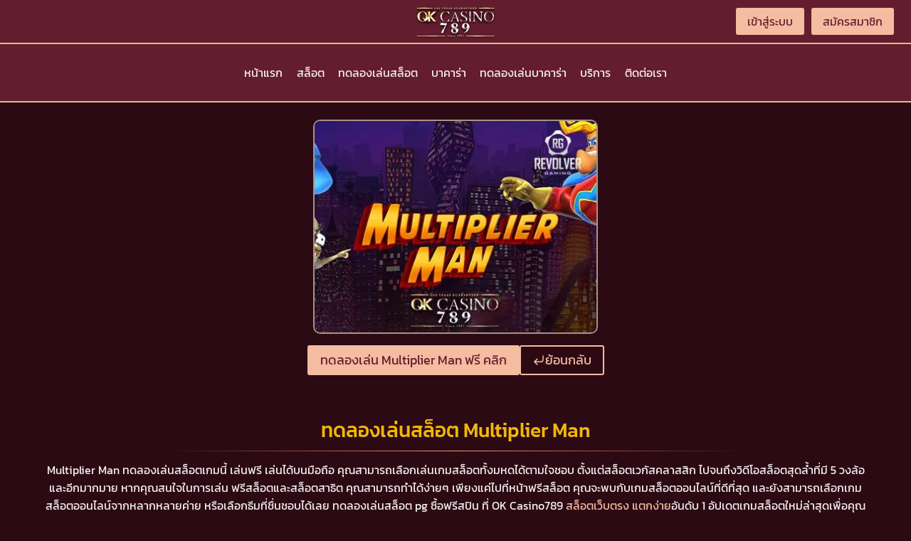

--- FILE ---
content_type: text/html; charset=UTF-8
request_url: https://okcasino789.com/slot/revolver/multiplier-man/
body_size: 28038
content:
<!doctype html>
<html lang="th" prefix="og: https://ogp.me/ns#" class="no-js" itemtype="https://schema.org/Blog" itemscope>
<head><meta charset="UTF-8"><script>if(navigator.userAgent.match(/MSIE|Internet Explorer/i)||navigator.userAgent.match(/Trident\/7\..*?rv:11/i)){var href=document.location.href;if(!href.match(/[?&]nowprocket/)){if(href.indexOf("?")==-1){if(href.indexOf("#")==-1){document.location.href=href+"?nowprocket=1"}else{document.location.href=href.replace("#","?nowprocket=1#")}}else{if(href.indexOf("#")==-1){document.location.href=href+"&nowprocket=1"}else{document.location.href=href.replace("#","&nowprocket=1#")}}}}</script><script>(()=>{class RocketLazyLoadScripts{constructor(){this.v="1.2.5.1",this.triggerEvents=["keydown","mousedown","mousemove","touchmove","touchstart","touchend","wheel"],this.userEventHandler=this.t.bind(this),this.touchStartHandler=this.i.bind(this),this.touchMoveHandler=this.o.bind(this),this.touchEndHandler=this.h.bind(this),this.clickHandler=this.u.bind(this),this.interceptedClicks=[],this.interceptedClickListeners=[],this.l(this),window.addEventListener("pageshow",(t=>{this.persisted=t.persisted,this.everythingLoaded&&this.m()})),document.addEventListener("DOMContentLoaded",(()=>{this.p()})),this.delayedScripts={normal:[],async:[],defer:[]},this.trash=[],this.allJQueries=[]}k(t){document.hidden?t.t():(this.triggerEvents.forEach((e=>window.addEventListener(e,t.userEventHandler,{passive:!0}))),window.addEventListener("touchstart",t.touchStartHandler,{passive:!0}),window.addEventListener("mousedown",t.touchStartHandler),document.addEventListener("visibilitychange",t.userEventHandler))}_(){this.triggerEvents.forEach((t=>window.removeEventListener(t,this.userEventHandler,{passive:!0}))),document.removeEventListener("visibilitychange",this.userEventHandler)}i(t){"HTML"!==t.target.tagName&&(window.addEventListener("touchend",this.touchEndHandler),window.addEventListener("mouseup",this.touchEndHandler),window.addEventListener("touchmove",this.touchMoveHandler,{passive:!0}),window.addEventListener("mousemove",this.touchMoveHandler),t.target.addEventListener("click",this.clickHandler),this.L(t.target,!0),this.M(t.target,"onclick","rocket-onclick"),this.C())}o(t){window.removeEventListener("touchend",this.touchEndHandler),window.removeEventListener("mouseup",this.touchEndHandler),window.removeEventListener("touchmove",this.touchMoveHandler,{passive:!0}),window.removeEventListener("mousemove",this.touchMoveHandler),t.target.removeEventListener("click",this.clickHandler),this.L(t.target,!1),this.M(t.target,"rocket-onclick","onclick"),this.O()}h(){window.removeEventListener("touchend",this.touchEndHandler),window.removeEventListener("mouseup",this.touchEndHandler),window.removeEventListener("touchmove",this.touchMoveHandler,{passive:!0}),window.removeEventListener("mousemove",this.touchMoveHandler)}u(t){t.target.removeEventListener("click",this.clickHandler),this.L(t.target,!1),this.M(t.target,"rocket-onclick","onclick"),this.interceptedClicks.push(t),t.preventDefault(),t.stopPropagation(),t.stopImmediatePropagation(),this.O()}D(){window.removeEventListener("touchstart",this.touchStartHandler,{passive:!0}),window.removeEventListener("mousedown",this.touchStartHandler),this.interceptedClicks.forEach((t=>{t.target.dispatchEvent(new MouseEvent("click",{view:t.view,bubbles:!0,cancelable:!0}))}))}l(t){EventTarget.prototype.addEventListenerBase=EventTarget.prototype.addEventListener,EventTarget.prototype.addEventListener=function(e,i,o){"click"!==e||t.windowLoaded||i===t.clickHandler||t.interceptedClickListeners.push({target:this,func:i,options:o}),(this||window).addEventListenerBase(e,i,o)}}L(t,e){this.interceptedClickListeners.forEach((i=>{i.target===t&&(e?t.removeEventListener("click",i.func,i.options):t.addEventListener("click",i.func,i.options))})),t.parentNode!==document.documentElement&&this.L(t.parentNode,e)}S(){return new Promise((t=>{this.T?this.O=t:t()}))}C(){this.T=!0}O(){this.T=!1}M(t,e,i){t.hasAttribute&&t.hasAttribute(e)&&(event.target.setAttribute(i,event.target.getAttribute(e)),event.target.removeAttribute(e))}t(){this._(this),"loading"===document.readyState?document.addEventListener("DOMContentLoaded",this.R.bind(this)):this.R()}p(){let t=[];document.querySelectorAll("script[type=rocketlazyloadscript][data-rocket-src]").forEach((e=>{let i=e.getAttribute("data-rocket-src");if(i&&0!==i.indexOf("data:")){0===i.indexOf("//")&&(i=location.protocol+i);try{const o=new URL(i).origin;o!==location.origin&&t.push({src:o,crossOrigin:e.crossOrigin||"module"===e.getAttribute("data-rocket-type")})}catch(t){}}})),t=[...new Map(t.map((t=>[JSON.stringify(t),t]))).values()],this.j(t,"preconnect")}async R(){this.lastBreath=Date.now(),this.P(this),this.F(this),this.q(),this.A(),this.I(),await this.U(this.delayedScripts.normal),await this.U(this.delayedScripts.defer),await this.U(this.delayedScripts.async);try{await this.W(),await this.H(this),await this.J()}catch(t){console.error(t)}window.dispatchEvent(new Event("rocket-allScriptsLoaded")),this.everythingLoaded=!0,this.S().then((()=>{this.D()})),this.N()}A(){document.querySelectorAll("script[type=rocketlazyloadscript]").forEach((t=>{t.hasAttribute("data-rocket-src")?t.hasAttribute("async")&&!1!==t.async?this.delayedScripts.async.push(t):t.hasAttribute("defer")&&!1!==t.defer||"module"===t.getAttribute("data-rocket-type")?this.delayedScripts.defer.push(t):this.delayedScripts.normal.push(t):this.delayedScripts.normal.push(t)}))}async B(t){if(await this.G(),!0!==t.noModule||!("noModule"in HTMLScriptElement.prototype))return new Promise((e=>{let i;function o(){(i||t).setAttribute("data-rocket-status","executed"),e()}try{if(navigator.userAgent.indexOf("Firefox/")>0||""===navigator.vendor)i=document.createElement("script"),[...t.attributes].forEach((t=>{let e=t.nodeName;"type"!==e&&("data-rocket-type"===e&&(e="type"),"data-rocket-src"===e&&(e="src"),i.setAttribute(e,t.nodeValue))})),t.text&&(i.text=t.text),i.hasAttribute("src")?(i.addEventListener("load",o),i.addEventListener("error",(function(){i.setAttribute("data-rocket-status","failed"),e()})),setTimeout((()=>{i.isConnected||e()}),1)):(i.text=t.text,o()),t.parentNode.replaceChild(i,t);else{const i=t.getAttribute("data-rocket-type"),n=t.getAttribute("data-rocket-src");i?(t.type=i,t.removeAttribute("data-rocket-type")):t.removeAttribute("type"),t.addEventListener("load",o),t.addEventListener("error",(function(){t.setAttribute("data-rocket-status","failed"),e()})),n?(t.removeAttribute("data-rocket-src"),t.src=n):t.src="data:text/javascript;base64,"+window.btoa(unescape(encodeURIComponent(t.text)))}}catch(i){t.setAttribute("data-rocket-status","failed"),e()}}));t.setAttribute("data-rocket-status","skipped")}async U(t){const e=t.shift();return e&&e.isConnected?(await this.B(e),this.U(t)):Promise.resolve()}I(){this.j([...this.delayedScripts.normal,...this.delayedScripts.defer,...this.delayedScripts.async],"preload")}j(t,e){var i=document.createDocumentFragment();t.forEach((t=>{const o=t.getAttribute&&t.getAttribute("data-rocket-src")||t.src;if(o){const n=document.createElement("link");n.href=o,n.rel=e,"preconnect"!==e&&(n.as="script"),t.getAttribute&&"module"===t.getAttribute("data-rocket-type")&&(n.crossOrigin=!0),t.crossOrigin&&(n.crossOrigin=t.crossOrigin),t.integrity&&(n.integrity=t.integrity),i.appendChild(n),this.trash.push(n)}})),document.head.appendChild(i)}P(t){let e={};function i(i,o){return e[o].eventsToRewrite.indexOf(i)>=0&&!t.everythingLoaded?"rocket-"+i:i}function o(t,o){!function(t){e[t]||(e[t]={originalFunctions:{add:t.addEventListener,remove:t.removeEventListener},eventsToRewrite:[]},t.addEventListener=function(){arguments[0]=i(arguments[0],t),e[t].originalFunctions.add.apply(t,arguments)},t.removeEventListener=function(){arguments[0]=i(arguments[0],t),e[t].originalFunctions.remove.apply(t,arguments)})}(t),e[t].eventsToRewrite.push(o)}function n(e,i){let o=e[i];e[i]=null,Object.defineProperty(e,i,{get:()=>o||function(){},set(n){t.everythingLoaded?o=n:e["rocket"+i]=o=n}})}o(document,"DOMContentLoaded"),o(window,"DOMContentLoaded"),o(window,"load"),o(window,"pageshow"),o(document,"readystatechange"),n(document,"onreadystatechange"),n(window,"onload"),n(window,"onpageshow")}F(t){let e;function i(e){return t.everythingLoaded?e:e.split(" ").map((t=>"load"===t||0===t.indexOf("load.")?"rocket-jquery-load":t)).join(" ")}function o(o){if(o&&o.fn&&!t.allJQueries.includes(o)){o.fn.ready=o.fn.init.prototype.ready=function(e){return t.domReadyFired?e.bind(document)(o):document.addEventListener("rocket-DOMContentLoaded",(()=>e.bind(document)(o))),o([])};const e=o.fn.on;o.fn.on=o.fn.init.prototype.on=function(){return this[0]===window&&("string"==typeof arguments[0]||arguments[0]instanceof String?arguments[0]=i(arguments[0]):"object"==typeof arguments[0]&&Object.keys(arguments[0]).forEach((t=>{const e=arguments[0][t];delete arguments[0][t],arguments[0][i(t)]=e}))),e.apply(this,arguments),this},t.allJQueries.push(o)}e=o}o(window.jQuery),Object.defineProperty(window,"jQuery",{get:()=>e,set(t){o(t)}})}async H(t){const e=document.querySelector("script[data-webpack]");e&&(await async function(){return new Promise((t=>{e.addEventListener("load",t),e.addEventListener("error",t)}))}(),await t.K(),await t.H(t))}async W(){this.domReadyFired=!0,await this.G(),document.dispatchEvent(new Event("rocket-readystatechange")),await this.G(),document.rocketonreadystatechange&&document.rocketonreadystatechange(),await this.G(),document.dispatchEvent(new Event("rocket-DOMContentLoaded")),await this.G(),window.dispatchEvent(new Event("rocket-DOMContentLoaded"))}async J(){await this.G(),document.dispatchEvent(new Event("rocket-readystatechange")),await this.G(),document.rocketonreadystatechange&&document.rocketonreadystatechange(),await this.G(),window.dispatchEvent(new Event("rocket-load")),await this.G(),window.rocketonload&&window.rocketonload(),await this.G(),this.allJQueries.forEach((t=>t(window).trigger("rocket-jquery-load"))),await this.G();const t=new Event("rocket-pageshow");t.persisted=this.persisted,window.dispatchEvent(t),await this.G(),window.rocketonpageshow&&window.rocketonpageshow({persisted:this.persisted}),this.windowLoaded=!0}m(){document.onreadystatechange&&document.onreadystatechange(),window.onload&&window.onload(),window.onpageshow&&window.onpageshow({persisted:this.persisted})}q(){const t=new Map;document.write=document.writeln=function(e){const i=document.currentScript;i||console.error("WPRocket unable to document.write this: "+e);const o=document.createRange(),n=i.parentElement;let s=t.get(i);void 0===s&&(s=i.nextSibling,t.set(i,s));const c=document.createDocumentFragment();o.setStart(c,0),c.appendChild(o.createContextualFragment(e)),n.insertBefore(c,s)}}async G(){Date.now()-this.lastBreath>45&&(await this.K(),this.lastBreath=Date.now())}async K(){return document.hidden?new Promise((t=>setTimeout(t))):new Promise((t=>requestAnimationFrame(t)))}N(){this.trash.forEach((t=>t.remove()))}static run(){const t=new RocketLazyLoadScripts;t.k(t)}}RocketLazyLoadScripts.run()})();</script>
	
	<meta name="viewport" content="width=device-width, initial-scale=1, minimum-scale=1">
		<style></style>
	
<!-- Search Engine Optimization by Rank Math PRO - https://rankmath.com/ -->
<title>Multiplier Man</title><link rel="preload" as="font" href="https://okcasino789.com/wp-content/fonts/kanit/nKKU-Go6G5tXcr4-ORWzVaF5NQ.woff2" crossorigin><link rel="preload" as="font" href="https://okcasino789.com/wp-content/fonts/kanit/nKKU-Go6G5tXcr4-ORWnVaE.woff2" crossorigin><link rel="preload" as="font" href="https://okcasino789.com/wp-content/fonts/kanit/nKKZ-Go6G5tXcraBGwCYdA.woff2" crossorigin><link rel="preload" as="font" href="https://okcasino789.com/wp-content/fonts/kanit/nKKZ-Go6G5tXcraVGwA.woff2" crossorigin><link rel="preload" as="font" href="https://okcasino789.com/wp-content/fonts/kanit/nKKU-Go6G5tXcr5mOBWzVaF5NQ.woff2" crossorigin><link rel="preload" as="font" href="https://okcasino789.com/wp-content/fonts/kanit/nKKU-Go6G5tXcr5mOBWnVaE.woff2" crossorigin><link rel="preload" as="font" href="https://okcasino789.com/wp-content/fonts/kanit/nKKU-Go6G5tXcr4uPhWzVaF5NQ.woff2" crossorigin><link rel="preload" as="font" href="https://okcasino789.com/wp-content/fonts/kanit/nKKU-Go6G5tXcr4uPhWnVaE.woff2" crossorigin><link rel="preload" as="font" href="https://fonts.gstatic.com/s/kanit/v15/nKKU-Go6G5tXcr5mOBWzVaF5NQ.woff2" crossorigin><link rel="preload" as="font" href="https://fonts.gstatic.com/s/kanit/v15/nKKU-Go6G5tXcr5mOBWnVaE.woff2" crossorigin><link rel="preload" as="font" href="https://fonts.gstatic.com/s/kanit/v15/nKKU-Go6G5tXcr5KPxWzVaF5NQ.woff2" crossorigin><link rel="preload" as="font" href="https://fonts.gstatic.com/s/kanit/v15/nKKU-Go6G5tXcr5KPxWnVaE.woff2" crossorigin><style id="wpr-usedcss">.kb-row-layout-wrap{position:relative;border:0 solid transparent}.kb-row-layout-wrap:before{clear:both;display:table;content:""}.kt-row-column-wrap{display:grid;grid-template-columns:minmax(0,1fr);gap:var(--global-row-gutter-md,2rem) var(--global-row-gutter-md,2rem);grid-auto-rows:minmax(min-content,max-content);z-index:1;position:relative}.wp-block-kadence-rowlayout .kt-row-column-wrap.kb-theme-content-width{margin-left:auto;margin-right:auto}.kt-row-has-bg>.kt-row-column-wrap{padding-left:var(--global-content-edge-padding,15px);padding-right:var(--global-content-edge-padding,15px)}.alignfull>.kt-row-column-wrap{padding-left:var(--global-content-edge-padding,15px);padding-right:var(--global-content-edge-padding,15px)}.kt-row-layout-overlay{top:0;left:0;position:absolute;opacity:.3;height:100%;width:100%;z-index:0;filter:opacity(100%)}.entry-content .wp-block-kadence-rowlayout.alignfull{text-align:inherit;margin-bottom:0}:where(.kb-row-layout-wrap:has(.wp-block-kadence-navigation)){z-index:1000}.wp-block-kadence-column.kb-section-dir-horizontal>.kt-inside-inner-col>.wp-block-kadence-column{flex:1}.wp-block-kadence-column{display:flex;flex-direction:column;z-index:1;min-width:0;min-height:0}.kt-inside-inner-col{flex-direction:column;border:0 solid transparent;position:relative;transition:all .3s ease}body.admin-bar{--kb-admin-bar-visible:34px}@media screen and (max-width:782px){body.admin-bar{--kb-admin-bar-visible:46px}}.kb-section-has-overlay{position:relative}.kb-section-has-overlay>.kt-inside-inner-col{z-index:1}.kb-section-has-overlay>.kt-inside-inner-col:before{content:"";opacity:.3;position:absolute;left:0;right:0;top:0;bottom:0;z-index:-1;transition:all .3s ease-in-out}.wp-block-kadence-image:not(:last-child){margin-bottom:1em}.wp-block-kadence-image img{max-width:100%;border:0 solid currentColor;box-sizing:border-box}.wp-block-kadence-image .aligncenter{text-align:center}.wp-block-kadence-image.alignfull img{width:100%}.wp-block-kadence-image .aligncenter{display:table}.wp-block-kadence-image .aligncenter{margin-left:auto;margin-right:auto}.wp-block-kadence-image figure{margin:0}.kb-buttons-wrap{display:flex;flex-wrap:wrap;align-items:center;justify-content:center;gap:var(--global-kb-gap-xs,.5rem)}.kb-button{z-index:1;position:relative;overflow:hidden;display:inline-flex;text-align:center;align-items:center;justify-content:center}.wp-block-kadence-advancedbtn .kb-button:not(.specificity):not(.extra-specificity){text-decoration:none}.kb-button:not(.kb-btn-global-inherit){border:0 solid transparent;padding:.4em 1em;cursor:pointer;font-size:1.125rem;border-radius:3px;transition:all .3s ease-in-out;box-shadow:none}.kb-button:not(.kb-btn-global-inherit):hover{box-shadow:none}.kb-button.kb-btn-global-fill{border:0 solid transparent;border-radius:3px;background:var(--global-palette-btn-bg,#3633e1);color:var(--global-palette-btn,#fff)}.kb-button.kb-btn-global-fill:hover{color:var(--global-palette-btn-hover,#fff);background:var(--global-palette-btn-bg-hover,#2f2ffc)}.kb-button.kb-btn-global-fill:focus{color:var(--global-palette-btn-hover,#fff);background:var(--global-palette-btn-bg-hover,#2f2ffc)}.kb-button.kb-btn-global-outline{border:2px solid var(--global-palette-btn-bg,#3633e1);background:rgba(0,0,0,0);color:var(--global-palette-btn-bg,#3633e1);padding:calc(.4em - 2px) calc(1em - 2px)}.kb-button.kb-btn-global-outline:hover{border-color:var(--global-palette-btn-bg-hover,#2f2ffc);background:rgba(0,0,0,0);color:var(--global-palette-btn-bg-hover,#2f2ffc)}.kb-button.kb-btn-global-outline:focus{border-color:var(--global-palette-btn-bg-hover,#2f2ffc);background:rgba(0,0,0,0);color:var(--global-palette-btn-bg-hover,#2f2ffc)}.kb-button::before{position:absolute;content:"";top:0;right:0;bottom:0;left:0;z-index:-1;opacity:0;background:rgba(0,0,0,0)}.kb-button:focus::before,.kb-button:hover::before{opacity:1}.kb-button.kt-btn-has-svg-true{gap:.5em;display:inline-flex}.wp-block-kadence-advancedbtn .kb-svg-icon-wrap{display:inline-flex;justify-content:center;align-items:center}.wp-block-kadence-advancedbtn .kb-svg-icon-wrap svg{width:1em;height:1em}.kadence-info-box-image-intrisic{height:0}.kt-blocks-info-box-link-wrap{margin-left:auto;margin-right:auto}.kt-info-halign-center{text-align:center}.kt-info-halign-center .kadence-info-box-image-inner-intrisic-container{margin:0 auto}.kt-blocks-info-box-media-align-top .kt-blocks-info-box-media{display:inline-block;max-width:100%}.kt-blocks-info-box-media-align-top .kt-infobox-textcontent{display:block}.kt-blocks-info-box-text{color:var(--global-palette5,#444)}.wp-block-kadence-infobox .kt-blocks-info-box-text{margin-bottom:0}.wp-block-kadence-infobox .kt-blocks-info-box-title{margin-top:0}.kt-blocks-info-box-link-wrap{display:block;background:var(--global-palette8,#f2f2f2);padding:var(--global-kb-spacing-xs,1rem);border-color:var(--global-palette7,#eee)}.kt-blocks-info-box-link-wrap,.kt-blocks-info-box-media{border:0 solid transparent;transition:all .3s cubic-bezier(.17, .67, .35, .95)}.kt-blocks-info-box-text,.kt-blocks-info-box-title{transition:all .3s cubic-bezier(.17, .67, .35, .95)}.kt-blocks-info-box-media{color:var(--global-palette5,#444);padding:10px;margin:0 15px}.kt-blocks-info-box-media img{padding:0;margin:0;max-width:100%;height:auto}.kt-blocks-info-box-media-align-top .kt-blocks-info-box-media{margin:0}.kt-blocks-info-box-media-align-top .kt-blocks-info-box-media-container{margin:0 15px;max-width:inherit}.wp-block-kadence-infobox .kt-blocks-info-box-media-align-left{display:flex;align-items:center;justify-content:flex-start}.wp-block-kadence-infobox .kt-blocks-info-box-media-align-left .kt-infobox-textcontent{flex-grow:1}.kt-blocks-info-box-media-container{max-width:100%}.wp-block-kadence-infobox a.kt-blocks-info-box-link-wrap{text-decoration:none!important}.kt-blocks-info-box-media{overflow:hidden}.kadence-block-pro-modal{display:none;text-align:left}.kadence-block-pro-modal.is-open{display:block}.kt-modal-overlay{align-items:center;background:rgba(0,0,0,.6);bottom:0;display:flex;justify-content:center;left:0;position:fixed;right:0;top:0;z-index:99999}.kt-modal-container{align-items:flex-start;background-color:#fff;border:0 solid transparent;border-radius:0;box-sizing:border-box;display:flex;justify-content:flex-start;margin:20px;max-height:100vh;max-width:600px;overflow-y:auto;padding:30px;position:relative;text-align:left;width:100%}.kt-modal-content{max-height:100%;width:100%}.kt-modal-overlay .kt-modal-close{align-items:center;-webkit-appearance:none;background:0 0;border:0;box-shadow:none;color:#444;cursor:pointer;display:inline-flex;justify-content:center;padding:0;position:absolute;right:4px;text-shadow:none;top:4px;z-index:10;z-index:1000}.kt-modal-overlay .kt-modal-close:hover{box-shadow:none;outline:0}.kt-modal-overlay .kt-modal-close:focus{box-shadow:none}.kt-modal-close svg{height:24px;pointer-events:none;width:24px}.kt-modal-linkalign-center{text-align:center!important}.modal-trigger{cursor:pointer}@keyframes kbmfadeIn{0%{opacity:0}to{opacity:1}}@keyframes kbmfadeOut{0%{opacity:1}to{opacity:0}}.kadence-block-pro-modal[aria-hidden=false] .kt-modal-overlay{animation:.3s cubic-bezier(0,0,.2,1) kbmfadeIn}.kadence-block-pro-modal[aria-hidden=true] .kt-modal-overlay{animation:.3s cubic-bezier(0,0,.2,1) kbmfadeOut}@keyframes kbmfadeInUp{0%{opacity:0;transform:translateY(15%)}to{opacity:1;transform:translateY(0)}}.kt-m-animate-in-fadeup[aria-hidden=false] .kt-modal-container{animation:.3s cubic-bezier(0,0,.2,1) kbmfadeInUp}.kt-m-animate-out-fadeout[aria-hidden=true] .kt-modal-container{animation:.3s cubic-bezier(0,0,.2,1) kbmfadeOut}.kadence-block-pro-modal .kt-modal-container,.kadence-block-pro-modal .kt-modal-overlay{will-change:transform}@media(min-width:1025px){body.kt-modal-open{overflow:hidden}}@media(max-width:1024px){body.kt-modal-open{-webkit-overflow-scrolling:none;overflow:hidden;overscroll-behavior:none;touch-action:none}.kt-modal-container.kt-modal-height-fittocontent{margin-bottom:5vh;margin-top:5vh;max-height:90vh}}.wp-block-kadence-dynamichtml.kb-dynamic-html{margin:0;padding:0}.kb-dynamic-html.kb-dynamic-html-alignment-left{justify-content:flex-start;text-align:left}img.emoji{display:inline!important;border:none!important;box-shadow:none!important;height:1em!important;width:1em!important;margin:0 .07em!important;vertical-align:-.1em!important;background:0 0!important;padding:0!important}:where(.wp-block-button__link){border-radius:9999px;box-shadow:none;padding:calc(.667em + 2px) calc(1.333em + 2px);text-decoration:none}:root :where(.wp-block-button .wp-block-button__link.is-style-outline),:root :where(.wp-block-button.is-style-outline>.wp-block-button__link){border:2px solid;padding:.667em 1.333em}:root :where(.wp-block-button .wp-block-button__link.is-style-outline:not(.has-text-color)),:root :where(.wp-block-button.is-style-outline>.wp-block-button__link:not(.has-text-color)){color:currentColor}:root :where(.wp-block-button .wp-block-button__link.is-style-outline:not(.has-background)),:root :where(.wp-block-button.is-style-outline>.wp-block-button__link:not(.has-background)){background-color:initial;background-image:none}:where(.wp-block-calendar table:not(.has-background) th){background:#ddd}:where(.wp-block-columns){margin-bottom:1.75em}:where(.wp-block-columns.has-background){padding:1.25em 2.375em}:where(.wp-block-post-comments input[type=submit]){border:none}:where(.wp-block-cover-image:not(.has-text-color)),:where(.wp-block-cover:not(.has-text-color)){color:#fff}:where(.wp-block-cover-image.is-light:not(.has-text-color)),:where(.wp-block-cover.is-light:not(.has-text-color)){color:#000}:root :where(.wp-block-cover h1:not(.has-text-color)),:root :where(.wp-block-cover h2:not(.has-text-color)),:root :where(.wp-block-cover h3:not(.has-text-color)),:root :where(.wp-block-cover h4:not(.has-text-color)),:root :where(.wp-block-cover h5:not(.has-text-color)),:root :where(.wp-block-cover h6:not(.has-text-color)),:root :where(.wp-block-cover p:not(.has-text-color)){color:inherit}:where(.wp-block-file){margin-bottom:1.5em}:where(.wp-block-file__button){border-radius:2em;display:inline-block;padding:.5em 1em}:where(.wp-block-file__button):is(a):active,:where(.wp-block-file__button):is(a):focus,:where(.wp-block-file__button):is(a):hover,:where(.wp-block-file__button):is(a):visited{box-shadow:none;color:#fff;opacity:.85;text-decoration:none}:where(.wp-block-group.wp-block-group-is-layout-constrained){position:relative}:root :where(.wp-block-image.is-style-rounded img,.wp-block-image .is-style-rounded img){border-radius:9999px}:where(.wp-block-latest-comments:not([style*=line-height] .wp-block-latest-comments__comment)){line-height:1.1}:where(.wp-block-latest-comments:not([style*=line-height] .wp-block-latest-comments__comment-excerpt p)){line-height:1.8}:root :where(.wp-block-latest-posts.is-grid){padding:0}:root :where(.wp-block-latest-posts.wp-block-latest-posts__list){padding-left:0}ul{box-sizing:border-box}:root :where(.wp-block-list.has-background){padding:1.25em 2.375em}:where(.wp-block-navigation.has-background .wp-block-navigation-item a:not(.wp-element-button)),:where(.wp-block-navigation.has-background .wp-block-navigation-submenu a:not(.wp-element-button)){padding:.5em 1em}:where(.wp-block-navigation .wp-block-navigation__submenu-container .wp-block-navigation-item a:not(.wp-element-button)),:where(.wp-block-navigation .wp-block-navigation__submenu-container .wp-block-navigation-submenu a:not(.wp-element-button)),:where(.wp-block-navigation .wp-block-navigation__submenu-container .wp-block-navigation-submenu button.wp-block-navigation-item__content),:where(.wp-block-navigation .wp-block-navigation__submenu-container .wp-block-pages-list__item button.wp-block-navigation-item__content){padding:.5em 1em}:root :where(p.has-background){padding:1.25em 2.375em}:where(p.has-text-color:not(.has-link-color)) a{color:inherit}:where(.wp-block-post-comments-form) input:not([type=submit]),:where(.wp-block-post-comments-form) textarea{border:1px solid #949494;font-family:inherit;font-size:1em}:where(.wp-block-post-comments-form) input:where(:not([type=submit]):not([type=checkbox])),:where(.wp-block-post-comments-form) textarea{padding:calc(.667em + 2px)}:where(.wp-block-post-excerpt){box-sizing:border-box;margin-bottom:var(--wp--style--block-gap);margin-top:var(--wp--style--block-gap)}:where(.wp-block-preformatted.has-background){padding:1.25em 2.375em}:where(.wp-block-search__button){border:1px solid #ccc;padding:6px 10px}:where(.wp-block-search__input){font-family:inherit;font-size:inherit;font-style:inherit;font-weight:inherit;letter-spacing:inherit;line-height:inherit;text-transform:inherit}:where(.wp-block-search__button-inside .wp-block-search__inside-wrapper){border:1px solid #949494;box-sizing:border-box;padding:4px}:where(.wp-block-search__button-inside .wp-block-search__inside-wrapper) .wp-block-search__input{border:none;border-radius:0;padding:0 4px}:where(.wp-block-search__button-inside .wp-block-search__inside-wrapper) .wp-block-search__input:focus{outline:0}:where(.wp-block-search__button-inside .wp-block-search__inside-wrapper) :where(.wp-block-search__button){padding:4px 8px}:root :where(.wp-block-separator.is-style-dots){height:auto;line-height:1;text-align:center}:root :where(.wp-block-separator.is-style-dots):before{color:currentColor;content:"···";font-family:serif;font-size:1.5em;letter-spacing:2em;padding-left:2em}:root :where(.wp-block-site-logo.is-style-rounded){border-radius:9999px}:where(.wp-block-social-links:not(.is-style-logos-only)) .wp-social-link{background-color:#f0f0f0;color:#444}:where(.wp-block-social-links:not(.is-style-logos-only)) .wp-social-link-amazon{background-color:#f90;color:#fff}:where(.wp-block-social-links:not(.is-style-logos-only)) .wp-social-link-bandcamp{background-color:#1ea0c3;color:#fff}:where(.wp-block-social-links:not(.is-style-logos-only)) .wp-social-link-behance{background-color:#0757fe;color:#fff}:where(.wp-block-social-links:not(.is-style-logos-only)) .wp-social-link-bluesky{background-color:#0a7aff;color:#fff}:where(.wp-block-social-links:not(.is-style-logos-only)) .wp-social-link-codepen{background-color:#1e1f26;color:#fff}:where(.wp-block-social-links:not(.is-style-logos-only)) .wp-social-link-deviantart{background-color:#02e49b;color:#fff}:where(.wp-block-social-links:not(.is-style-logos-only)) .wp-social-link-dribbble{background-color:#e94c89;color:#fff}:where(.wp-block-social-links:not(.is-style-logos-only)) .wp-social-link-dropbox{background-color:#4280ff;color:#fff}:where(.wp-block-social-links:not(.is-style-logos-only)) .wp-social-link-etsy{background-color:#f45800;color:#fff}:where(.wp-block-social-links:not(.is-style-logos-only)) .wp-social-link-facebook{background-color:#0866ff;color:#fff}:where(.wp-block-social-links:not(.is-style-logos-only)) .wp-social-link-fivehundredpx{background-color:#000;color:#fff}:where(.wp-block-social-links:not(.is-style-logos-only)) .wp-social-link-flickr{background-color:#0461dd;color:#fff}:where(.wp-block-social-links:not(.is-style-logos-only)) .wp-social-link-foursquare{background-color:#e65678;color:#fff}:where(.wp-block-social-links:not(.is-style-logos-only)) .wp-social-link-github{background-color:#24292d;color:#fff}:where(.wp-block-social-links:not(.is-style-logos-only)) .wp-social-link-goodreads{background-color:#eceadd;color:#382110}:where(.wp-block-social-links:not(.is-style-logos-only)) .wp-social-link-google{background-color:#ea4434;color:#fff}:where(.wp-block-social-links:not(.is-style-logos-only)) .wp-social-link-gravatar{background-color:#1d4fc4;color:#fff}:where(.wp-block-social-links:not(.is-style-logos-only)) .wp-social-link-instagram{background-color:#f00075;color:#fff}:where(.wp-block-social-links:not(.is-style-logos-only)) .wp-social-link-lastfm{background-color:#e21b24;color:#fff}:where(.wp-block-social-links:not(.is-style-logos-only)) .wp-social-link-linkedin{background-color:#0d66c2;color:#fff}:where(.wp-block-social-links:not(.is-style-logos-only)) .wp-social-link-mastodon{background-color:#3288d4;color:#fff}:where(.wp-block-social-links:not(.is-style-logos-only)) .wp-social-link-medium{background-color:#000;color:#fff}:where(.wp-block-social-links:not(.is-style-logos-only)) .wp-social-link-meetup{background-color:#f6405f;color:#fff}:where(.wp-block-social-links:not(.is-style-logos-only)) .wp-social-link-patreon{background-color:#000;color:#fff}:where(.wp-block-social-links:not(.is-style-logos-only)) .wp-social-link-pinterest{background-color:#e60122;color:#fff}:where(.wp-block-social-links:not(.is-style-logos-only)) .wp-social-link-pocket{background-color:#ef4155;color:#fff}:where(.wp-block-social-links:not(.is-style-logos-only)) .wp-social-link-reddit{background-color:#ff4500;color:#fff}:where(.wp-block-social-links:not(.is-style-logos-only)) .wp-social-link-skype{background-color:#0478d7;color:#fff}:where(.wp-block-social-links:not(.is-style-logos-only)) .wp-social-link-snapchat{background-color:#fefc00;color:#fff;stroke:#000}:where(.wp-block-social-links:not(.is-style-logos-only)) .wp-social-link-soundcloud{background-color:#ff5600;color:#fff}:where(.wp-block-social-links:not(.is-style-logos-only)) .wp-social-link-spotify{background-color:#1bd760;color:#fff}:where(.wp-block-social-links:not(.is-style-logos-only)) .wp-social-link-telegram{background-color:#2aabee;color:#fff}:where(.wp-block-social-links:not(.is-style-logos-only)) .wp-social-link-threads{background-color:#000;color:#fff}:where(.wp-block-social-links:not(.is-style-logos-only)) .wp-social-link-tiktok{background-color:#000;color:#fff}:where(.wp-block-social-links:not(.is-style-logos-only)) .wp-social-link-tumblr{background-color:#011835;color:#fff}:where(.wp-block-social-links:not(.is-style-logos-only)) .wp-social-link-twitch{background-color:#6440a4;color:#fff}:where(.wp-block-social-links:not(.is-style-logos-only)) .wp-social-link-twitter{background-color:#1da1f2;color:#fff}:where(.wp-block-social-links:not(.is-style-logos-only)) .wp-social-link-vimeo{background-color:#1eb7ea;color:#fff}:where(.wp-block-social-links:not(.is-style-logos-only)) .wp-social-link-vk{background-color:#4680c2;color:#fff}:where(.wp-block-social-links:not(.is-style-logos-only)) .wp-social-link-wordpress{background-color:#3499cd;color:#fff}:where(.wp-block-social-links:not(.is-style-logos-only)) .wp-social-link-whatsapp{background-color:#25d366;color:#fff}:where(.wp-block-social-links:not(.is-style-logos-only)) .wp-social-link-x{background-color:#000;color:#fff}:where(.wp-block-social-links:not(.is-style-logos-only)) .wp-social-link-yelp{background-color:#d32422;color:#fff}:where(.wp-block-social-links:not(.is-style-logos-only)) .wp-social-link-youtube{background-color:red;color:#fff}:where(.wp-block-social-links.is-style-logos-only) .wp-social-link{background:0 0}:where(.wp-block-social-links.is-style-logos-only) .wp-social-link svg{height:1.25em;width:1.25em}:where(.wp-block-social-links.is-style-logos-only) .wp-social-link-amazon{color:#f90}:where(.wp-block-social-links.is-style-logos-only) .wp-social-link-bandcamp{color:#1ea0c3}:where(.wp-block-social-links.is-style-logos-only) .wp-social-link-behance{color:#0757fe}:where(.wp-block-social-links.is-style-logos-only) .wp-social-link-bluesky{color:#0a7aff}:where(.wp-block-social-links.is-style-logos-only) .wp-social-link-codepen{color:#1e1f26}:where(.wp-block-social-links.is-style-logos-only) .wp-social-link-deviantart{color:#02e49b}:where(.wp-block-social-links.is-style-logos-only) .wp-social-link-dribbble{color:#e94c89}:where(.wp-block-social-links.is-style-logos-only) .wp-social-link-dropbox{color:#4280ff}:where(.wp-block-social-links.is-style-logos-only) .wp-social-link-etsy{color:#f45800}:where(.wp-block-social-links.is-style-logos-only) .wp-social-link-facebook{color:#0866ff}:where(.wp-block-social-links.is-style-logos-only) .wp-social-link-fivehundredpx{color:#000}:where(.wp-block-social-links.is-style-logos-only) .wp-social-link-flickr{color:#0461dd}:where(.wp-block-social-links.is-style-logos-only) .wp-social-link-foursquare{color:#e65678}:where(.wp-block-social-links.is-style-logos-only) .wp-social-link-github{color:#24292d}:where(.wp-block-social-links.is-style-logos-only) .wp-social-link-goodreads{color:#382110}:where(.wp-block-social-links.is-style-logos-only) .wp-social-link-google{color:#ea4434}:where(.wp-block-social-links.is-style-logos-only) .wp-social-link-gravatar{color:#1d4fc4}:where(.wp-block-social-links.is-style-logos-only) .wp-social-link-instagram{color:#f00075}:where(.wp-block-social-links.is-style-logos-only) .wp-social-link-lastfm{color:#e21b24}:where(.wp-block-social-links.is-style-logos-only) .wp-social-link-linkedin{color:#0d66c2}:where(.wp-block-social-links.is-style-logos-only) .wp-social-link-mastodon{color:#3288d4}:where(.wp-block-social-links.is-style-logos-only) .wp-social-link-medium{color:#000}:where(.wp-block-social-links.is-style-logos-only) .wp-social-link-meetup{color:#f6405f}:where(.wp-block-social-links.is-style-logos-only) .wp-social-link-patreon{color:#000}:where(.wp-block-social-links.is-style-logos-only) .wp-social-link-pinterest{color:#e60122}:where(.wp-block-social-links.is-style-logos-only) .wp-social-link-pocket{color:#ef4155}:where(.wp-block-social-links.is-style-logos-only) .wp-social-link-reddit{color:#ff4500}:where(.wp-block-social-links.is-style-logos-only) .wp-social-link-skype{color:#0478d7}:where(.wp-block-social-links.is-style-logos-only) .wp-social-link-snapchat{color:#fff;stroke:#000}:where(.wp-block-social-links.is-style-logos-only) .wp-social-link-soundcloud{color:#ff5600}:where(.wp-block-social-links.is-style-logos-only) .wp-social-link-spotify{color:#1bd760}:where(.wp-block-social-links.is-style-logos-only) .wp-social-link-telegram{color:#2aabee}:where(.wp-block-social-links.is-style-logos-only) .wp-social-link-threads{color:#000}:where(.wp-block-social-links.is-style-logos-only) .wp-social-link-tiktok{color:#000}:where(.wp-block-social-links.is-style-logos-only) .wp-social-link-tumblr{color:#011835}:where(.wp-block-social-links.is-style-logos-only) .wp-social-link-twitch{color:#6440a4}:where(.wp-block-social-links.is-style-logos-only) .wp-social-link-twitter{color:#1da1f2}:where(.wp-block-social-links.is-style-logos-only) .wp-social-link-vimeo{color:#1eb7ea}:where(.wp-block-social-links.is-style-logos-only) .wp-social-link-vk{color:#4680c2}:where(.wp-block-social-links.is-style-logos-only) .wp-social-link-whatsapp{color:#25d366}:where(.wp-block-social-links.is-style-logos-only) .wp-social-link-wordpress{color:#3499cd}:where(.wp-block-social-links.is-style-logos-only) .wp-social-link-x{color:#000}:where(.wp-block-social-links.is-style-logos-only) .wp-social-link-yelp{color:#d32422}:where(.wp-block-social-links.is-style-logos-only) .wp-social-link-youtube{color:red}:root :where(.wp-block-social-links .wp-social-link a){padding:.25em}:root :where(.wp-block-social-links.is-style-logos-only .wp-social-link a){padding:0}:root :where(.wp-block-social-links.is-style-pill-shape .wp-social-link a){padding-left:.66667em;padding-right:.66667em}:root :where(.wp-block-tag-cloud.is-style-outline){display:flex;flex-wrap:wrap;gap:1ch}:root :where(.wp-block-tag-cloud.is-style-outline a){border:1px solid;font-size:unset!important;margin-right:0;padding:1ch 2ch;text-decoration:none!important}:root :where(.wp-block-table-of-contents){box-sizing:border-box}:where(.wp-block-term-description){box-sizing:border-box;margin-bottom:var(--wp--style--block-gap);margin-top:var(--wp--style--block-gap)}:where(pre.wp-block-verse){font-family:inherit}.entry-content{counter-reset:footnotes}:root{--wp--preset--font-size--normal:16px;--wp--preset--font-size--huge:42px}.aligncenter{clear:both}.screen-reader-text{border:0;clip:rect(1px,1px,1px,1px);clip-path:inset(50%);height:1px;margin:-1px;overflow:hidden;padding:0;position:absolute;width:1px;word-wrap:normal!important}.screen-reader-text:focus{background-color:#ddd;clip:auto!important;clip-path:none;color:#444;display:block;font-size:1em;height:auto;left:5px;line-height:normal;padding:15px 23px 14px;text-decoration:none;top:5px;width:auto;z-index:100000}html :where(.has-border-color){border-style:solid}html :where([style*=border-top-color]){border-top-style:solid}html :where([style*=border-right-color]){border-right-style:solid}html :where([style*=border-bottom-color]){border-bottom-style:solid}html :where([style*=border-left-color]){border-left-style:solid}html :where([style*=border-width]){border-style:solid}html :where([style*=border-top-width]){border-top-style:solid}html :where([style*=border-right-width]){border-right-style:solid}html :where([style*=border-bottom-width]){border-bottom-style:solid}html :where([style*=border-left-width]){border-left-style:solid}html :where(img[class*=wp-image-]){height:auto;max-width:100%}:where(figure){margin:0 0 1em}html :where(.is-position-sticky){--wp-admin--admin-bar--position-offset:var(--wp-admin--admin-bar--height,0px)}@media screen and (max-width:600px){html :where(.is-position-sticky){--wp-admin--admin-bar--position-offset:0px}}:root{--wp--preset--aspect-ratio--square:1;--wp--preset--aspect-ratio--4-3:4/3;--wp--preset--aspect-ratio--3-4:3/4;--wp--preset--aspect-ratio--3-2:3/2;--wp--preset--aspect-ratio--2-3:2/3;--wp--preset--aspect-ratio--16-9:16/9;--wp--preset--aspect-ratio--9-16:9/16;--wp--preset--color--black:#000000;--wp--preset--color--cyan-bluish-gray:#abb8c3;--wp--preset--color--white:#ffffff;--wp--preset--color--pale-pink:#f78da7;--wp--preset--color--vivid-red:#cf2e2e;--wp--preset--color--luminous-vivid-orange:#ff6900;--wp--preset--color--luminous-vivid-amber:#fcb900;--wp--preset--color--light-green-cyan:#7bdcb5;--wp--preset--color--vivid-green-cyan:#00d084;--wp--preset--color--pale-cyan-blue:#8ed1fc;--wp--preset--color--vivid-cyan-blue:#0693e3;--wp--preset--color--vivid-purple:#9b51e0;--wp--preset--color--theme-palette-1:#f4bca1;--wp--preset--color--theme-palette-2:#a99483;--wp--preset--color--theme-palette-3:#ccbcac;--wp--preset--color--theme-palette-4:#f2f2f2;--wp--preset--color--theme-palette-5:#7c5231;--wp--preset--color--theme-palette-6:#351c22;--wp--preset--color--theme-palette-7:#2c0a14;--wp--preset--color--theme-palette-8:#f5f2f2;--wp--preset--color--theme-palette-9:#641d2e;--wp--preset--gradient--vivid-cyan-blue-to-vivid-purple:linear-gradient(135deg,rgba(6, 147, 227, 1) 0%,rgb(155, 81, 224) 100%);--wp--preset--gradient--light-green-cyan-to-vivid-green-cyan:linear-gradient(135deg,rgb(122, 220, 180) 0%,rgb(0, 208, 130) 100%);--wp--preset--gradient--luminous-vivid-amber-to-luminous-vivid-orange:linear-gradient(135deg,rgba(252, 185, 0, 1) 0%,rgba(255, 105, 0, 1) 100%);--wp--preset--gradient--luminous-vivid-orange-to-vivid-red:linear-gradient(135deg,rgba(255, 105, 0, 1) 0%,rgb(207, 46, 46) 100%);--wp--preset--gradient--very-light-gray-to-cyan-bluish-gray:linear-gradient(135deg,rgb(238, 238, 238) 0%,rgb(169, 184, 195) 100%);--wp--preset--gradient--cool-to-warm-spectrum:linear-gradient(135deg,rgb(74, 234, 220) 0%,rgb(151, 120, 209) 20%,rgb(207, 42, 186) 40%,rgb(238, 44, 130) 60%,rgb(251, 105, 98) 80%,rgb(254, 248, 76) 100%);--wp--preset--gradient--blush-light-purple:linear-gradient(135deg,rgb(255, 206, 236) 0%,rgb(152, 150, 240) 100%);--wp--preset--gradient--blush-bordeaux:linear-gradient(135deg,rgb(254, 205, 165) 0%,rgb(254, 45, 45) 50%,rgb(107, 0, 62) 100%);--wp--preset--gradient--luminous-dusk:linear-gradient(135deg,rgb(255, 203, 112) 0%,rgb(199, 81, 192) 50%,rgb(65, 88, 208) 100%);--wp--preset--gradient--pale-ocean:linear-gradient(135deg,rgb(255, 245, 203) 0%,rgb(182, 227, 212) 50%,rgb(51, 167, 181) 100%);--wp--preset--gradient--electric-grass:linear-gradient(135deg,rgb(202, 248, 128) 0%,rgb(113, 206, 126) 100%);--wp--preset--gradient--midnight:linear-gradient(135deg,rgb(2, 3, 129) 0%,rgb(40, 116, 252) 100%);--wp--preset--font-size--small:14px;--wp--preset--font-size--medium:24px;--wp--preset--font-size--large:32px;--wp--preset--font-size--x-large:42px;--wp--preset--font-size--larger:40px;--wp--preset--spacing--20:0.44rem;--wp--preset--spacing--30:0.67rem;--wp--preset--spacing--40:1rem;--wp--preset--spacing--50:1.5rem;--wp--preset--spacing--60:2.25rem;--wp--preset--spacing--70:3.38rem;--wp--preset--spacing--80:5.06rem;--wp--preset--shadow--natural:6px 6px 9px rgba(0, 0, 0, .2);--wp--preset--shadow--deep:12px 12px 50px rgba(0, 0, 0, .4);--wp--preset--shadow--sharp:6px 6px 0px rgba(0, 0, 0, .2);--wp--preset--shadow--outlined:6px 6px 0px -3px rgba(255, 255, 255, 1),6px 6px rgba(0, 0, 0, 1);--wp--preset--shadow--crisp:6px 6px 0px rgba(0, 0, 0, 1)}:where(.is-layout-flex){gap:.5em}:where(.is-layout-grid){gap:.5em}:where(.wp-block-post-template.is-layout-flex){gap:1.25em}:where(.wp-block-post-template.is-layout-grid){gap:1.25em}:where(.wp-block-columns.is-layout-flex){gap:2em}:where(.wp-block-columns.is-layout-grid){gap:2em}:root :where(.wp-block-pullquote){font-size:1.5em;line-height:1.6}html{line-height:1.15;-webkit-text-size-adjust:100%}body{margin:0}main{display:block;min-width:0}a{background-color:transparent}img{border-style:none}button{font-size:100%;margin:0}button{overflow:visible}button{text-transform:none}[type=button],button{-webkit-appearance:button}[type=button]::-moz-focus-inner,button::-moz-focus-inner{border-style:none;padding:0}[type=button]:-moz-focusring,button:-moz-focusring{outline:ButtonText dotted 1px}[type=number]::-webkit-inner-spin-button,[type=number]::-webkit-outer-spin-button{height:auto}::-webkit-file-upload-button{-webkit-appearance:button;font:inherit}[hidden]{display:none}:root{--global-gray-400:#CBD5E0;--global-gray-500:#A0AEC0;--global-xs-spacing:1em;--global-sm-spacing:1.5rem;--global-md-spacing:2rem;--global-lg-spacing:2.5em;--global-xl-spacing:3.5em;--global-xxl-spacing:5rem;--global-edge-spacing:1.5rem;--global-boxed-spacing:2rem}h2,h3,h4{padding:0;margin:0}h2 a,h3 a,h4 a{color:inherit;text-decoration:none}html{box-sizing:border-box}*,::after,::before{box-sizing:inherit}ul{margin:0 0 1.5em 1.5em;padding:0}ul.aligncenter{list-style:none}ul{list-style:disc}li>ul{margin-bottom:0;margin-left:1.5em}img{display:block;height:auto;max-width:100%}figure{margin:.5em 0}a{color:var(--global-palette-highlight);transition:all .1s linear}a:active,a:focus,a:hover{color:var(--global-palette-highlight-alt)}a:active,a:hover{outline:0}.inner-link-style-normal a:not(.button),.widget-area.inner-link-style-normal a:not(.button){text-decoration:underline}.link-style-no-underline .entry-content a,.link-style-no-underline .entry-content p>a,.link-style-no-underline .entry-content>ul a{text-decoration:none}.link-style-no-underline .entry-content a:hover,.link-style-no-underline .entry-content p>a:hover,.link-style-no-underline .entry-content>ul a:hover{text-decoration:none}.screen-reader-text{clip:rect(1px,1px,1px,1px);position:absolute!important;height:1px;width:1px;overflow:hidden;word-wrap:normal!important}.screen-reader-text:focus{background-color:#f1f1f1;border-radius:3px;box-shadow:0 0 2px 2px rgba(0,0,0,.6);clip:auto!important;color:#21759b;display:block;font-size:.875rem;font-weight:700;height:auto;left:5px;line-height:normal;padding:15px 23px 14px;text-decoration:none;top:5px;width:auto;z-index:100000}.hide-focus-outline :focus{outline:0}#primary[tabindex="-1"]:focus{outline:0}::-webkit-input-placeholder{color:var(--global-palette6)}::-moz-placeholder{color:var(--global-palette6);opacity:1}::placeholder{color:var(--global-palette6)}.button,button{border-radius:3px;background:var(--global-palette-btn-bg);color:var(--global-palette-btn);padding:.4em 1em;border:0;line-height:1.6;display:inline-block;font-family:inherit;cursor:pointer;text-decoration:none;transition:all .2s ease;box-shadow:0 0 0 -7px transparent}.button:visited,button:visited{background:var(--global-palette-btn-bg);color:var(--global-palette-btn)}.button:active,.button:focus,.button:hover,button:active,button:focus,button:hover{color:var(--global-palette-btn-hover);background:var(--global-palette-btn-bg-hover);box-shadow:0 15px 25px -7px rgba(0,0,0,.1)}.button:disabled,button:disabled{cursor:not-allowed;opacity:.5}.kadence-svg-iconset{display:inline-flex;align-self:center}.kadence-svg-iconset svg{height:1em;width:1em}.kt-clear::after,.kt-clear::before{content:' ';display:table}.kt-clear::after{clear:both}.content-area{margin:var(--global-xxl-spacing) 0}.entry-content{word-break:break-word}.scroll a *,a.scroll *{pointer-events:none}.content-width-fullwidth .content-container.site-container{max-width:none;padding:0}.content-vertical-padding-hide .content-area,.content-width-fullwidth .content-area{margin-top:0;margin-bottom:0}.site-container{margin:0 auto;padding:0 var(--global-content-edge-padding)}#kt-scroll-up,#kt-scroll-up-reader{position:fixed;-webkit-transform:translateY(40px);transform:translateY(40px);transition:all .2s ease;opacity:0;z-index:1000;display:flex;cursor:pointer}#kt-scroll-up *,#kt-scroll-up-reader *{pointer-events:none}#kt-scroll-up.scroll-visible{-webkit-transform:translateY(0);transform:translateY(0);opacity:1}#kt-scroll-up-reader{-webkit-transform:translateY(0);transform:translateY(0);transition:all 0s ease}#kt-scroll-up-reader:not(:focus){clip:rect(1px,1px,1px,1px);height:1px;width:1px;overflow:hidden;word-wrap:normal!important}#kt-scroll-up-reader:focus{-webkit-transform:translateY(0);transform:translateY(0);opacity:1;box-shadow:none;z-index:1001}#wrapper{overflow:hidden;overflow:clip}.kadence-scrollbar-fixer{margin-right:var(--scrollbar-offset,unset)}.kadence-scrollbar-fixer .item-is-fixed{right:var(--scrollbar-offset,0)}.aligncenter{clear:both;display:block;margin-left:auto;margin-right:auto;text-align:center}body.footer-on-bottom #wrapper{min-height:100vh;display:flex;flex-direction:column}body.footer-on-bottom.admin-bar #wrapper{min-height:calc(100vh - 32px)}body.footer-on-bottom #inner-wrap{flex:1 0 auto}:root{--global-palette1:#f4bca1;--global-palette2:#a99483;--global-palette3:#ccbcac;--global-palette4:#f2f2f2;--global-palette5:#7c5231;--global-palette6:#351c22;--global-palette7:#2c0a14;--global-palette8:#f5f2f2;--global-palette9:#641d2e;--global-palette9rgb:100,29,46;--global-palette-highlight:var(--global-palette1);--global-palette-highlight-alt:#fbc347;--global-palette-highlight-alt2:var(--global-palette9);--global-palette-btn-bg:var(--global-palette1);--global-palette-btn-bg-hover:var(--global-palette2);--global-palette-btn:var(--global-palette9);--global-palette-btn-hover:var(--global-palette9);--global-body-font-family:Kanit,sans-serif;--global-heading-font-family:Kanit,sans-serif;--global-primary-nav-font-family:inherit;--global-fallback-font:sans-serif;--global-display-fallback-font:sans-serif;--global-content-width:1290px;--global-content-narrow-width:842px;--global-content-edge-padding:1.5rem;--global-content-boxed-padding:2rem;--global-calc-content-width:calc(1290px - var(--global-content-edge-padding) - var(--global-content-edge-padding) );--wp--style--global--content-size:var(--global-calc-content-width)}.wp-site-blocks{--global-vw:calc( 100vw - ( 0.5 * var(--scrollbar-offset)))}:root .has-theme-palette7-background-color{background-color:var(--global-palette7)}:root .has-theme-palette9-background-color{background-color:var(--global-palette9)}body{background:var(--global-palette7)}body{font-style:normal;font-weight:400;font-size:16px;line-height:1.6;font-family:var(--global-body-font-family);color:var(--global-palette4)}body.content-style-unboxed .site{background:var(--global-palette8)}h2,h3,h4{font-family:var(--global-heading-font-family)}h2{font-weight:700;font-size:28px;line-height:1.5;color:var(--global-palette3)}h3{font-weight:700;font-size:24px;line-height:1.5;color:var(--global-palette3)}h4{font-weight:700;font-size:22px;line-height:1.5;color:var(--global-palette4)}.site-container{max-width:var(--global-content-width)}.content-area{margin-top:5rem;margin-bottom:5rem}.button,button{box-shadow:0 0 0 -7px transparent}.button:active,.button:focus,.button:hover,button:active,button:focus,button:hover{box-shadow:0 15px 25px -7px rgba(0,0,0,.1)}.wp-site-blocks .entry-hero-container-inner{background:var(--global-palette4)}.site-middle-footer-wrap .site-footer-row-container-inner{background:var(--global-palette9);border-top:2px solid #f1bb8b;border-bottom:0 solid var(--global-palette1)}.site-footer .site-middle-footer-wrap a:where(:not(.button):not(.wp-block-button__link):not(.wp-element-button)){color:var(--global-palette4)}.site-footer .site-middle-footer-wrap a:where(:not(.button):not(.wp-block-button__link):not(.wp-element-button)):hover{color:var(--global-palette3)}.site-middle-footer-inner-wrap{padding-top:30px;padding-bottom:30px;grid-column-gap:30px;grid-row-gap:30px}.site-middle-footer-inner-wrap .widget{margin-bottom:30px}.site-middle-footer-inner-wrap .site-footer-section:not(:last-child):after{right:calc(-30px / 2)}.site-top-footer-wrap .site-footer-row-container-inner{background:#3b0d18;border-top:0 solid #f1bb8b}.site-top-footer-inner-wrap{padding-top:30px;padding-bottom:30px;grid-column-gap:30px;grid-row-gap:30px}.site-top-footer-inner-wrap .widget{margin-bottom:30px}.site-top-footer-inner-wrap .site-footer-section:not(:last-child):after{right:calc(-30px / 2)}@media all and (min-width:1025px){.transparent-header #masthead{position:absolute;left:0;right:0;z-index:100}.transparent-header.kadence-scrollbar-fixer #masthead{right:var(--scrollbar-offset,0)}.transparent-header #masthead,.transparent-header .site-main-header-wrap .site-header-row-container-inner,.transparent-header .site-top-header-wrap .site-header-row-container-inner{background:0 0}}.site-branding a.brand img{max-width:150px}.site-branding{padding:0}#masthead,#masthead .kadence-sticky-header.item-is-fixed:not(.item-at-start):not(.site-header-row-container):not(.site-main-header-wrap),#masthead .kadence-sticky-header.item-is-fixed:not(.item-at-start)>.site-header-row-container-inner{background:var(--global-palette9)}.site-main-header-wrap .site-header-row-container-inner{border-top:2px solid #e8b88c;border-bottom:2px solid #e8b88c}.site-main-header-inner-wrap{min-height:80px}.site-top-header-inner-wrap{min-height:0}.main-navigation .primary-menu-container>ul>li.menu-item>a{padding-left:calc(1.2em / 2);padding-right:calc(1.2em / 2);padding-top:.6em;padding-bottom:.6em;color:var(--global-palette8)}.main-navigation .primary-menu-container>ul>li.menu-item .dropdown-nav-special-toggle{right:calc(1.2em / 2)}.main-navigation .primary-menu-container>ul>li.menu-item>a:hover{color:var(--global-palette-highlight)}.main-navigation .primary-menu-container>ul>li.menu-item.current-menu-item>a{color:var(--global-palette2)}.secondary-navigation .primary-menu-container>ul>li.menu-item .dropdown-nav-special-toggle{right:calc(1.2em / 2)}.header-navigation .header-menu-container ul ul li.menu-item{border-bottom:1px solid rgba(255,255,255,.1)}.header-navigation .header-menu-container ul ul li.menu-item>a{width:200px;padding-top:1em;padding-bottom:1em;color:var(--global-palette8);font-size:12px}.header-navigation .header-menu-container ul ul li.menu-item>a:hover{color:var(--global-palette8);background:var(--global-palette9)}.header-navigation .header-menu-container ul ul li.menu-item.current-menu-item>a{color:var(--global-palette8);background:var(--global-palette9)}.mobile-toggle-open-container .menu-toggle-open{color:var(--global-palette5);padding:.4em .6em;font-size:14px}.mobile-toggle-open-container .menu-toggle-open .menu-toggle-icon{font-size:20px}.mobile-toggle-open-container .menu-toggle-open:focus,.mobile-toggle-open-container .menu-toggle-open:hover{color:var(--global-palette-highlight)}.mobile-navigation ul li{font-size:14px}.mobile-navigation ul li a{padding-top:1em;padding-bottom:1em}.mobile-navigation ul li>a{color:var(--global-palette8)}.mobile-navigation ul li.current-menu-item>a{color:var(--global-palette-highlight)}.mobile-navigation ul li:not(.menu-item-has-children) a{border-bottom:1px solid rgba(255,255,255,.1)}#mobile-drawer .drawer-header .drawer-toggle{padding:.6em .15em;font-size:24px}#main-header .header-button{border:2px transparent;box-shadow:0 0 0 -7px transparent}#main-header .header-button:hover{box-shadow:0 15px 25px -7px rgba(0,0,0,.1)}.mobile-header-button-wrap .mobile-header-button-inner-wrap .mobile-header-button{border:2px transparent;box-shadow:0 0 0 -7px transparent}.mobile-header-button-wrap .mobile-header-button-inner-wrap .mobile-header-button:hover{box-shadow:0 15px 25px -7px rgba(0,0,0,.1)}#main-header .header-button2{border:2px transparent;box-shadow:0 0 0 -7px transparent}#main-header .header-button2:hover{box-shadow:0 15px 25px -7px rgba(0,0,0,.1)}:root{--global-kb-font-size-sm:clamp(0.8rem, 0.73rem + 0.217vw, 0.9rem);--global-kb-font-size-md:clamp(1.1rem, 0.995rem + 0.326vw, 1.25rem);--global-kb-font-size-lg:clamp(1.75rem, 1.576rem + 0.543vw, 2rem);--global-kb-font-size-xl:clamp(2.25rem, 1.728rem + 1.63vw, 3rem);--global-kb-font-size-xxl:clamp(2.5rem, 1.456rem + 3.26vw, 4rem);--global-kb-font-size-xxxl:clamp(2.75rem, 0.489rem + 7.065vw, 6rem)}.kb-row-layout-id22703_e22ec9-08>.kt-row-column-wrap{padding-top:var(--global-kb-spacing-sm,1.5rem);padding-bottom:var(--global-kb-spacing-sm,1.5rem);grid-template-columns:minmax(0,1fr)}.kadence-column22703_cc2f87-91>.kt-inside-inner-col{column-gap:var(--global-kb-gap-sm,1rem)}.kadence-column22703_cc2f87-91>.kt-inside-inner-col{flex-direction:column}.kadence-column22703_cc2f87-91>.kt-inside-inner-col>.aligncenter{width:100%}.kb-image22703_2fba2d-d8 .kb-img img,.kb-image22703_2fba2d-d8 img.kb-img{border-top:2px solid var(--global-palette2,#2b6cb0);border-right:2px solid var(--global-palette2,#2b6cb0);border-bottom:2px solid var(--global-palette2,#2b6cb0);border-left:2px solid var(--global-palette2,#2b6cb0);border-top-left-radius:10px;border-top-right-radius:10px;border-bottom-right-radius:10px;border-bottom-left-radius:10px}.site .entry-content .wp-block-kadence-advancedbtn.kb-btns22703_0742d9-fc,.wp-block-kadence-advancedbtn.kb-btns22703_0742d9-fc{margin-bottom:40px}.wp-block-kadence-advancedbtn.kb-btns22703_0742d9-fc{gap:var(--global-kb-gap-xs,.5rem)}ul.menu .wp-block-kadence-advancedbtn .kb-btn22703_d8fa15-48.kb-button{width:initial}ul.menu .wp-block-kadence-advancedbtn .kb-btn22703_383808-9f.kb-button{width:initial}.wp-block-kadence-advancedbtn .kb-btn22703_383808-9f.kb-button{color:var(--global-palette1,#3182ce)}.wp-block-kadence-advancedbtn .kb-btn22703_383808-9f.kb-button:focus,.wp-block-kadence-advancedbtn .kb-btn22703_383808-9f.kb-button:hover{color:var(--global-palette1,#3182ce)}@media all and (max-width:1024px){.content-area{margin-top:3rem;margin-bottom:3rem}:root{--global-content-boxed-padding:2rem}.mobile-transparent-header #masthead{position:absolute;left:0;right:0;z-index:100}.kadence-scrollbar-fixer.mobile-transparent-header #masthead{right:var(--scrollbar-offset,0)}.mobile-transparent-header #masthead,.mobile-transparent-header .site-main-header-wrap .site-header-row-container-inner,.mobile-transparent-header .site-top-header-wrap .site-header-row-container-inner{background:0 0}.kadence-column22703_cc2f87-91>.kt-inside-inner-col{flex-direction:column}.kb-image22703_2fba2d-d8 .kb-img img,.kb-image22703_2fba2d-d8 img.kb-img{border-top:2px solid var(--global-palette2,#2b6cb0);border-right:2px solid var(--global-palette2,#2b6cb0);border-bottom:2px solid var(--global-palette2,#2b6cb0);border-left:2px solid var(--global-palette2,#2b6cb0)}.kb-btn22703_d8fa15-48.kb-button .kb-svg-icon-wrap{display:block}.kb-btn22703_383808-9f.kb-button .kb-svg-icon-wrap{display:block}}.wp-block-kadence-column.kb-section-dir-horizontal>.kt-inside-inner-col>.kt-info-box22703_53dfed-a0{max-width:1200px}.wp-block-kadence-column.kb-section-dir-horizontal>.kt-inside-inner-col>.kt-info-box22703_53dfed-a0 .kt-blocks-info-box-link-wrap{max-width:unset}.kt-info-box22703_53dfed-a0 .kt-blocks-info-box-link-wrap{background:rgba(0,0,0,0);max-width:1200px;padding-top:16px;padding-right:16px;padding-bottom:16px;padding-left:16px}.kt-info-box22703_53dfed-a0 .kt-blocks-info-box-link-wrap:hover{background:rgba(0,0,0,0)}.kt-info-box22703_53dfed-a0 .kt-infobox-textcontent h2.kt-blocks-info-box-title{color:#f1b709;font-family:Kanit;font-style:normal;font-weight:500}.kt-info-box22703_53dfed-a0 .kt-blocks-info-box-link-wrap:hover h2.kt-blocks-info-box-title{color:#f1b709}.kt-info-box22703_53dfed-a0 .kt-infobox-textcontent .kt-blocks-info-box-text{color:var(--global-palette8,#f7fafc)}.kt-info-box22703_53dfed-a0 .kt-blocks-info-box-link-wrap:hover .kt-blocks-info-box-text{color:var(--global-palette8,#f7fafc)}.kb-row-layout-id22703_b2c985-b4>.kt-row-column-wrap{padding-top:24px;padding-right:200px;padding-bottom:49px;padding-left:200px;grid-template-columns:minmax(0,1fr)}.kb-row-layout-id22703_b2c985-b4>.kt-row-layout-overlay{opacity:1;background:linear-gradient(180deg,var(--global-palette7,#2c0a14) 0%,#641d2e 100%)}@media all and (max-width:767px){.content-area{margin-top:2rem;margin-bottom:2rem}:root{--global-content-boxed-padding:1.5rem}.kb-row-layout-id22703_e22ec9-08>.kt-row-column-wrap{grid-template-columns:minmax(0,1fr)}.kadence-column22703_cc2f87-91>.kt-inside-inner-col{flex-direction:column}.kb-image22703_2fba2d-d8 .kb-img img,.kb-image22703_2fba2d-d8 img.kb-img{border-top:2px solid var(--global-palette2,#2b6cb0);border-right:2px solid var(--global-palette2,#2b6cb0);border-bottom:2px solid var(--global-palette2,#2b6cb0);border-left:2px solid var(--global-palette2,#2b6cb0)}.site .entry-content .wp-block-kadence-advancedbtn.kb-btns22703_0742d9-fc,.wp-block-kadence-advancedbtn.kb-btns22703_0742d9-fc{margin-bottom:20px}.wp-block-kadence-advancedbtn .kb-btn22703_383808-9f.kb-button{padding-top:20px}.kb-row-layout-id22703_b2c985-b4>.kt-row-column-wrap{padding-right:25px;padding-left:25px;grid-template-columns:minmax(0,1fr)}}.kadence-column22703_204937-06>.kt-inside-inner-col{padding-top:30px;padding-right:40px;padding-bottom:30px;padding-left:40px}.kadence-column22703_204937-06>.kt-inside-inner-col{border-top:0 solid var(--global-palette7,#edf2f7);border-right:0px solid var(--global-palette7,#edf2f7);border-bottom:0 solid var(--global-palette7,#edf2f7);border-left:0 solid var(--global-palette7,#edf2f7)}.kadence-column22703_204937-06>.kt-inside-inner-col,.kadence-column22703_204937-06>.kt-inside-inner-col:before{border-top-left-radius:100px;border-top-right-radius:100px;border-bottom-right-radius:100px;border-bottom-left-radius:100px}.kadence-column22703_204937-06:hover>.kt-inside-inner-col{border-top:0 solid var(--global-palette7,#edf2f7);border-right:0px solid var(--global-palette7,#edf2f7);border-bottom:0 solid var(--global-palette7,#edf2f7);border-left:0 solid var(--global-palette7,#edf2f7)}.kadence-column22703_204937-06:hover>.kt-inside-inner-col,.kadence-column22703_204937-06:hover>.kt-inside-inner-col:before{border-top-left-radius:100px;border-top-right-radius:100px;border-bottom-right-radius:100px;border-bottom-left-radius:100px}.kadence-column22703_204937-06>.kt-inside-inner-col{column-gap:var(--global-kb-gap-sm,1rem)}.kadence-column22703_204937-06>.kt-inside-inner-col{flex-direction:column}.kadence-column22703_204937-06>.kt-inside-inner-col>.aligncenter{width:100%}@media all and (max-width:1024px){.kadence-column22703_204937-06>.kt-inside-inner-col{border-top:0 solid var(--global-palette7,#edf2f7);border-right:0px solid var(--global-palette7,#edf2f7);border-bottom:0 solid var(--global-palette7,#edf2f7);border-left:0 solid var(--global-palette7,#edf2f7);flex-direction:column}.kadence-column22703_204937-06:hover>.kt-inside-inner-col{border-top:0 solid var(--global-palette7,#edf2f7);border-right:0px solid var(--global-palette7,#edf2f7);border-bottom:0 solid var(--global-palette7,#edf2f7);border-left:0 solid var(--global-palette7,#edf2f7)}}@media all and (max-width:767px){.kadence-column22703_204937-06>.kt-inside-inner-col{padding-right:0;padding-left:0;border-top:0 solid var(--global-palette7,#edf2f7);border-right:0px solid var(--global-palette7,#edf2f7);border-bottom:0 solid var(--global-palette7,#edf2f7);border-left:0 solid var(--global-palette7,#edf2f7);flex-direction:column}.kadence-column22703_204937-06:hover>.kt-inside-inner-col{border-top:0 solid var(--global-palette7,#edf2f7);border-right:0px solid var(--global-palette7,#edf2f7);border-bottom:0 solid var(--global-palette7,#edf2f7);border-left:0 solid var(--global-palette7,#edf2f7)}}.wp-block-kadence-column.kb-section-dir-horizontal>.kt-inside-inner-col>.kt-info-box22703_82106a-1a{max-width:1200px}.wp-block-kadence-column.kb-section-dir-horizontal>.kt-inside-inner-col>.kt-info-box22703_82106a-1a .kt-blocks-info-box-link-wrap{max-width:unset}.kt-info-box22703_82106a-1a .kt-blocks-info-box-link-wrap{border-top-left-radius:60px;border-top-right-radius:60px;border-bottom-right-radius:0;border-bottom-left-radius:0;background:var(--global-palette9,#fff);max-width:1200px;padding-top:20px;padding-right:20px;padding-bottom:30px;padding-left:20px}.kt-info-box22703_82106a-1a .kt-blocks-info-box-link-wrap:hover{background:var(--global-palette9,#fff)}.kt-info-box22703_82106a-1a .kt-blocks-info-box-media{color:#444;background:rgba(255,255,255,0);border-color:rgba(238,238,238,0);border-top-width:0;border-right-width:0;border-bottom-width:0;border-left-width:0;padding-top:15px;padding-right:15px;padding-bottom:15px;padding-left:15px;margin-top:0;margin-right:15px;margin-bottom:0;margin-left:0}.kt-info-box22703_82106a-1a .kt-blocks-info-box-link-wrap:hover .kt-blocks-info-box-media{color:#444;background:0 0;border-color:#444}.kt-info-box22703_82106a-1a .kt-infobox-textcontent h3.kt-blocks-info-box-title{color:#d6a446;font-family:Kanit;font-style:normal;font-weight:300;padding-top:0;padding-right:0;padding-bottom:0;padding-left:0;margin-top:5px;margin-right:0;margin-bottom:10px;margin-left:0}.kt-info-box22703_82106a-1a .kt-blocks-info-box-link-wrap:hover h3.kt-blocks-info-box-title{color:#d6a446}.kt-info-box22703_82106a-1a .kt-infobox-textcontent .kt-blocks-info-box-text{color:var(--global-palette4,#2d3748)}.wp-block-kadence-infobox.kt-info-box22703_82106a-1a .kt-blocks-info-box-text{font-family:Kanit;font-style:normal;font-weight:300;padding-top:0;padding-right:0;padding-bottom:0}.kb-row-layout-id22703_3f283f-c2>.kt-row-column-wrap{align-content:center}:where(.kb-row-layout-id22703_3f283f-c2 > .kt-row-column-wrap)>.wp-block-kadence-column{justify-content:center}.kb-row-layout-id22703_3f283f-c2>.kt-row-column-wrap{max-width:var(--global-content-width,1290px);padding-left:var(--global-content-edge-padding);padding-right:var(--global-content-edge-padding);padding-top:40px;padding-right:40px;padding-bottom:40px;padding-left:40px;grid-template-columns:repeat(4,minmax(0,1fr))}.kb-row-layout-id22703_3f283f-c2>.kt-row-layout-overlay{opacity:0;background:radial-gradient(ellipse at center center,#840522 16%,#510719 84%)}.kadence-column22703_468098-79>.kt-inside-inner-col{display:flex}.kadence-column22703_468098-79>.kt-inside-inner-col{border-top:1px solid var(--global-palette1,#3182ce);border-right:1px solid var(--global-palette1,#3182ce);border-bottom:1px solid var(--global-palette1,#3182ce);border-left:1px solid var(--global-palette1,#3182ce)}.kadence-column22703_468098-79>.kt-inside-inner-col,.kadence-column22703_468098-79>.kt-inside-inner-col:before{border-top-left-radius:6px;border-top-right-radius:6px;border-bottom-right-radius:6px;border-bottom-left-radius:6px}.kadence-column22703_468098-79:hover>.kt-inside-inner-col{border-top:1px solid var(--global-palette1,#3182ce);border-right:1px solid var(--global-palette1,#3182ce);border-bottom:1px solid var(--global-palette1,#3182ce);border-left:1px solid var(--global-palette1,#3182ce)}.kadence-column22703_468098-79:hover>.kt-inside-inner-col,.kadence-column22703_468098-79:hover>.kt-inside-inner-col:before{border-top-left-radius:6px;border-top-right-radius:6px;border-bottom-right-radius:6px;border-bottom-left-radius:6px}.kadence-column22703_468098-79>.kt-inside-inner-col{gap:40px}.kadence-column22703_468098-79>.kt-inside-inner-col{flex-direction:row;flex-wrap:wrap;align-items:center;justify-content:center}.kadence-column22703_468098-79>.kt-inside-inner-col>*,.kadence-column22703_468098-79>.kt-inside-inner-col>figure.wp-block-kadence-image{margin-top:0;margin-bottom:0}.kadence-column22703_468098-79>.kt-inside-inner-col:before{background-image:linear-gradient(135deg,var(--global-palette7,#2c0a14) 0%,var(--global-palette7,#2c0a14) 100%)}@media all and (max-width:1024px){.kb-row-layout-id22703_3f283f-c2>.kt-row-column-wrap{padding-top:30px;padding-right:30px;padding-bottom:30px;padding-left:30px}.kadence-column22703_468098-79>.kt-inside-inner-col{border-top:1px solid var(--global-palette1,#3182ce);border-right:1px solid var(--global-palette1,#3182ce);border-bottom:1px solid var(--global-palette1,#3182ce);border-left:1px solid var(--global-palette1,#3182ce);gap:24px;flex-direction:row;flex-wrap:wrap;justify-content:center}.kadence-column22703_468098-79:hover>.kt-inside-inner-col{border-top:1px solid var(--global-palette1,#3182ce);border-right:1px solid var(--global-palette1,#3182ce);border-bottom:1px solid var(--global-palette1,#3182ce);border-left:1px solid var(--global-palette1,#3182ce)}}@media all and (min-width:768px) and (max-width:1024px){.kadence-column22703_468098-79>.kt-inside-inner-col>*,.kadence-column22703_468098-79>.kt-inside-inner-col>figure.wp-block-kadence-image{margin-top:0;margin-bottom:0}}@media all and (max-width:767px){.kb-row-layout-id22703_3f283f-c2>.kt-row-column-wrap{padding-top:30px;padding-right:25px;padding-bottom:30px;padding-left:25px;grid-template-columns:minmax(0,1fr)}.kadence-column22703_468098-79>.kt-inside-inner-col{border-top:1px solid var(--global-palette1,#3182ce);border-right:1px solid var(--global-palette1,#3182ce);border-bottom:1px solid var(--global-palette1,#3182ce);border-left:1px solid var(--global-palette1,#3182ce);gap:25px;flex-direction:row;flex-wrap:wrap;justify-content:center}.kadence-column22703_468098-79:hover>.kt-inside-inner-col{border-top:1px solid var(--global-palette1,#3182ce);border-right:1px solid var(--global-palette1,#3182ce);border-bottom:1px solid var(--global-palette1,#3182ce);border-left:1px solid var(--global-palette1,#3182ce)}.kadence-column22703_468098-79>.kt-inside-inner-col>*,.kadence-column22703_468098-79>.kt-inside-inner-col>figure.wp-block-kadence-image{margin-top:0;margin-bottom:0}.kadence-column22703_468098-79,.kt-inside-inner-col>.kadence-column22703_468098-79:not(.specificity){margin-right:25px;margin-left:25px}}.wp-block-kadence-column.kb-section-dir-horizontal>.kt-inside-inner-col>.kt-info-box22703_148b3c-40{max-width:600px}.wp-block-kadence-column.kb-section-dir-horizontal>.kt-inside-inner-col>.kt-info-box22703_148b3c-40 .kt-blocks-info-box-link-wrap{max-width:unset}.kt-info-box22703_148b3c-40 .kt-blocks-info-box-link-wrap{border-top:0 solid var(--global-palette1,#3182ce);border-right:0px solid var(--global-palette1,#3182ce);border-bottom:0 solid var(--global-palette1,#3182ce);border-left:0 solid var(--global-palette1,#3182ce);border-top-left-radius:20px;border-top-right-radius:20px;border-bottom-right-radius:20px;border-bottom-left-radius:20px;background:rgba(44,10,20,0);max-width:600px;padding-top:20px;padding-right:15px;padding-bottom:20px;padding-left:15px}.kt-info-box22703_148b3c-40 .kt-blocks-info-box-link-wrap:hover{border-top:0 solid var(--global-palette1,#3182ce);border-right:0px solid var(--global-palette1,#3182ce);border-bottom:0 solid var(--global-palette1,#3182ce);border-left:0 solid var(--global-palette1,#3182ce);border-top-left-radius:20px;border-top-right-radius:20px;border-bottom-right-radius:20px;border-bottom-left-radius:20px;background:rgba(44,10,20,0)}.kt-info-box22703_148b3c-40.wp-block-kadence-infobox{max-width:100%}.kt-info-box22703_148b3c-40 .kadence-info-box-image-inner-intrisic-container{max-width:150px}.kt-info-box22703_148b3c-40 .kadence-info-box-image-inner-intrisic-container .kadence-info-box-image-intrisic{padding-bottom:100%;width:1080px;height:0;max-width:100%}.kt-info-box22703_148b3c-40 .kt-blocks-info-box-media{color:#444;background:rgba(255,255,255,0);border-color:rgba(238,238,238,0);border-top-width:0;border-right-width:0;border-bottom-width:0;border-left-width:0;padding-top:15px;padding-right:15px;padding-bottom:15px;padding-left:15px}.kt-info-box22703_148b3c-40 .kt-blocks-info-box-media-container{margin-top:0;margin-right:10px;margin-bottom:0;margin-left:0}.kt-info-box22703_148b3c-40 .kt-blocks-info-box-link-wrap:hover .kt-blocks-info-box-media{color:#444;background:0 0;border-color:#444}.kt-info-box22703_148b3c-40 .kt-infobox-textcontent h4.kt-blocks-info-box-title{color:#d6a446;font-family:Kanit;font-style:normal;font-weight:300;padding-top:0;padding-right:0;padding-bottom:0;padding-left:0;margin-top:20px;margin-right:0;margin-bottom:10px;margin-left:0}.kt-info-box22703_148b3c-40 .kt-blocks-info-box-link-wrap:hover h4.kt-blocks-info-box-title{color:#d6a446}.kt-info-box22703_148b3c-40 .kt-infobox-textcontent .kt-blocks-info-box-text{color:var(--global-palette4,#2d3748)}.wp-block-kadence-infobox.kt-info-box22703_148b3c-40 .kt-blocks-info-box-text{font-family:Kanit;font-style:normal;font-weight:300;padding-top:0;padding-right:0;padding-bottom:0}@media all and (max-width:1024px){.kt-info-box22703_148b3c-40 .kt-blocks-info-box-link-wrap{border-top:0 solid var(--global-palette1,#3182ce);border-right:0px solid var(--global-palette1,#3182ce);border-bottom:0 solid var(--global-palette1,#3182ce);border-left:0 solid var(--global-palette1,#3182ce)}.kt-info-box22703_148b3c-40 .kt-blocks-info-box-link-wrap:hover{border-top:0 solid var(--global-palette1,#3182ce);border-right:0px solid var(--global-palette1,#3182ce);border-bottom:0 solid var(--global-palette1,#3182ce);border-left:0 solid var(--global-palette1,#3182ce)}}@media all and (max-width:767px){.kt-info-box22703_148b3c-40 .kt-blocks-info-box-link-wrap{border-top:0 solid var(--global-palette1,#3182ce);border-right:0px solid var(--global-palette1,#3182ce);border-bottom:0 solid var(--global-palette1,#3182ce);border-left:0 solid var(--global-palette1,#3182ce);display:block}.kt-info-box22703_148b3c-40 .kt-blocks-info-box-link-wrap:hover{border-top:0 solid var(--global-palette1,#3182ce);border-right:0px solid var(--global-palette1,#3182ce);border-bottom:0 solid var(--global-palette1,#3182ce);border-left:0 solid var(--global-palette1,#3182ce)}.kt-info-box22703_148b3c-40 .kt-blocks-info-box-link-wrap .kt-blocks-info-box-media{display:inline-block;max-width:100%}}.kadence-column22703_d1dc26-fd>.kt-inside-inner-col{display:flex}.kadence-column22703_d1dc26-fd>.kt-inside-inner-col{border-top:1px solid var(--global-palette1,#3182ce);border-right:1px solid var(--global-palette1,#3182ce);border-bottom:1px solid var(--global-palette1,#3182ce);border-left:1px solid var(--global-palette1,#3182ce)}.kadence-column22703_d1dc26-fd>.kt-inside-inner-col,.kadence-column22703_d1dc26-fd>.kt-inside-inner-col:before{border-top-left-radius:6px;border-top-right-radius:6px;border-bottom-right-radius:6px;border-bottom-left-radius:6px}.kadence-column22703_d1dc26-fd:hover>.kt-inside-inner-col{border-top:1px solid var(--global-palette1,#3182ce);border-right:1px solid var(--global-palette1,#3182ce);border-bottom:1px solid var(--global-palette1,#3182ce);border-left:1px solid var(--global-palette1,#3182ce)}.kadence-column22703_d1dc26-fd:hover>.kt-inside-inner-col,.kadence-column22703_d1dc26-fd:hover>.kt-inside-inner-col:before{border-top-left-radius:6px;border-top-right-radius:6px;border-bottom-right-radius:6px;border-bottom-left-radius:6px}.kadence-column22703_d1dc26-fd>.kt-inside-inner-col{column-gap:var(--global-kb-gap-sm,1rem)}.kadence-column22703_d1dc26-fd>.kt-inside-inner-col{flex-direction:column;justify-content:center}.kadence-column22703_d1dc26-fd>.kt-inside-inner-col>.aligncenter{width:100%}.kt-row-column-wrap>.kadence-column22703_d1dc26-fd{align-self:center}.kadence-column22703_d1dc26-fd>.kt-inside-inner-col:before{background-image:linear-gradient(135deg,var(--global-palette7,#2c0a14) 0%,var(--global-palette7,#2c0a14) 100%)}@media all and (max-width:1024px){.kadence-column22703_d1dc26-fd>.kt-inside-inner-col{border-top:1px solid var(--global-palette1,#3182ce);border-right:1px solid var(--global-palette1,#3182ce);border-bottom:1px solid var(--global-palette1,#3182ce);border-left:1px solid var(--global-palette1,#3182ce);flex-direction:column}.kadence-column22703_d1dc26-fd:hover>.kt-inside-inner-col{border-top:1px solid var(--global-palette1,#3182ce);border-right:1px solid var(--global-palette1,#3182ce);border-bottom:1px solid var(--global-palette1,#3182ce);border-left:1px solid var(--global-palette1,#3182ce)}.kt-row-column-wrap>.kadence-column22703_d1dc26-fd{align-self:center}}@media all and (max-width:767px){.kadence-column22703_d1dc26-fd>.kt-inside-inner-col{border-top:1px solid var(--global-palette1,#3182ce);border-right:1px solid var(--global-palette1,#3182ce);border-bottom:1px solid var(--global-palette1,#3182ce);border-left:1px solid var(--global-palette1,#3182ce);flex-direction:column}.kadence-column22703_d1dc26-fd:hover>.kt-inside-inner-col{border-top:1px solid var(--global-palette1,#3182ce);border-right:1px solid var(--global-palette1,#3182ce);border-bottom:1px solid var(--global-palette1,#3182ce);border-left:1px solid var(--global-palette1,#3182ce)}.kt-row-column-wrap>.kadence-column22703_d1dc26-fd{align-self:center}.kadence-column22703_d1dc26-fd,.kt-inside-inner-col>.kadence-column22703_d1dc26-fd:not(.specificity){margin-right:25px;margin-left:25px}}.wp-block-kadence-column.kb-section-dir-horizontal>.kt-inside-inner-col>.kt-info-box22703_10d430-ca{max-width:600px}.wp-block-kadence-column.kb-section-dir-horizontal>.kt-inside-inner-col>.kt-info-box22703_10d430-ca .kt-blocks-info-box-link-wrap{max-width:unset}.kt-info-box22703_10d430-ca .kt-blocks-info-box-link-wrap{border-top:0 solid var(--global-palette1,#3182ce);border-right:0px solid var(--global-palette1,#3182ce);border-bottom:0 solid var(--global-palette1,#3182ce);border-left:0 solid var(--global-palette1,#3182ce);border-top-left-radius:20px;border-top-right-radius:20px;border-bottom-right-radius:20px;border-bottom-left-radius:20px;background:rgba(44,10,20,0);max-width:600px;padding-top:20px;padding-right:15px;padding-bottom:20px;padding-left:15px}.kt-info-box22703_10d430-ca .kt-blocks-info-box-link-wrap:hover{border-top:0 solid var(--global-palette1,#3182ce);border-right:0px solid var(--global-palette1,#3182ce);border-bottom:0 solid var(--global-palette1,#3182ce);border-left:0 solid var(--global-palette1,#3182ce);border-top-left-radius:20px;border-top-right-radius:20px;border-bottom-right-radius:20px;border-bottom-left-radius:20px;background:rgba(44,10,20,0)}.kt-info-box22703_10d430-ca.wp-block-kadence-infobox{max-width:100%}.kt-info-box22703_10d430-ca .kadence-info-box-image-inner-intrisic-container{max-width:150px}.kt-info-box22703_10d430-ca .kadence-info-box-image-inner-intrisic-container .kadence-info-box-image-intrisic{padding-bottom:100%;width:1080px;height:0;max-width:100%}.kt-info-box22703_10d430-ca .kt-blocks-info-box-media{color:#444;background:rgba(255,255,255,0);border-color:rgba(238,238,238,0);border-top-width:0;border-right-width:0;border-bottom-width:0;border-left-width:0;padding-top:15px;padding-right:15px;padding-bottom:15px;padding-left:15px}.kt-info-box22703_10d430-ca .kt-blocks-info-box-media-container{margin-top:0;margin-right:10px;margin-bottom:0;margin-left:0}.kt-info-box22703_10d430-ca .kt-blocks-info-box-link-wrap:hover .kt-blocks-info-box-media{color:#444;background:0 0;border-color:#444}.kt-info-box22703_10d430-ca .kt-infobox-textcontent h4.kt-blocks-info-box-title{color:#d6a446;font-family:Kanit;font-style:normal;font-weight:300;padding-top:0;padding-right:0;padding-bottom:0;padding-left:0;margin-top:20px;margin-right:0;margin-bottom:10px;margin-left:0}.kt-info-box22703_10d430-ca .kt-blocks-info-box-link-wrap:hover h4.kt-blocks-info-box-title{color:#d6a446}.kt-info-box22703_10d430-ca .kt-infobox-textcontent .kt-blocks-info-box-text{color:var(--global-palette4,#2d3748)}.wp-block-kadence-infobox.kt-info-box22703_10d430-ca .kt-blocks-info-box-text{font-family:Kanit;font-style:normal;font-weight:300;padding-top:0;padding-right:0;padding-bottom:0}@media all and (max-width:1024px){.kt-info-box22703_10d430-ca .kt-blocks-info-box-link-wrap{border-top:0 solid var(--global-palette1,#3182ce);border-right:0px solid var(--global-palette1,#3182ce);border-bottom:0 solid var(--global-palette1,#3182ce);border-left:0 solid var(--global-palette1,#3182ce)}.kt-info-box22703_10d430-ca .kt-blocks-info-box-link-wrap:hover{border-top:0 solid var(--global-palette1,#3182ce);border-right:0px solid var(--global-palette1,#3182ce);border-bottom:0 solid var(--global-palette1,#3182ce);border-left:0 solid var(--global-palette1,#3182ce)}}@media all and (max-width:767px){.kt-info-box22703_10d430-ca .kt-blocks-info-box-link-wrap{border-top:0 solid var(--global-palette1,#3182ce);border-right:0px solid var(--global-palette1,#3182ce);border-bottom:0 solid var(--global-palette1,#3182ce);border-left:0 solid var(--global-palette1,#3182ce);display:block}.kt-info-box22703_10d430-ca .kt-blocks-info-box-link-wrap:hover{border-top:0 solid var(--global-palette1,#3182ce);border-right:0px solid var(--global-palette1,#3182ce);border-bottom:0 solid var(--global-palette1,#3182ce);border-left:0 solid var(--global-palette1,#3182ce)}.kt-info-box22703_10d430-ca .kt-blocks-info-box-link-wrap .kt-blocks-info-box-media{display:inline-block;max-width:100%}}.kadence-column22703_689cfd-6f>.kt-inside-inner-col{display:flex}.kadence-column22703_689cfd-6f>.kt-inside-inner-col{border-top:1px solid var(--global-palette1,#3182ce);border-right:1px solid var(--global-palette1,#3182ce);border-bottom:1px solid var(--global-palette1,#3182ce);border-left:1px solid var(--global-palette1,#3182ce)}.kadence-column22703_689cfd-6f>.kt-inside-inner-col,.kadence-column22703_689cfd-6f>.kt-inside-inner-col:before{border-top-left-radius:6px;border-top-right-radius:6px;border-bottom-right-radius:6px;border-bottom-left-radius:6px}.kadence-column22703_689cfd-6f:hover>.kt-inside-inner-col,.kadence-column22703_689cfd-6f:hover>.kt-inside-inner-col:before{border-top-left-radius:1px;border-top-right-radius:1px;border-bottom-right-radius:1px;border-bottom-left-radius:1px}.kadence-column22703_689cfd-6f>.kt-inside-inner-col{column-gap:var(--global-kb-gap-sm,1rem)}.kadence-column22703_689cfd-6f>.kt-inside-inner-col{flex-direction:column;justify-content:center}.kadence-column22703_689cfd-6f>.kt-inside-inner-col>.aligncenter{width:100%}.kt-row-column-wrap>.kadence-column22703_689cfd-6f{align-self:center}.kadence-column22703_689cfd-6f>.kt-inside-inner-col:before{background-image:linear-gradient(135deg,var(--global-palette7,#2c0a14) 0%,var(--global-palette7,#2c0a14) 100%)}@media all and (max-width:1024px){.kadence-column22703_689cfd-6f>.kt-inside-inner-col{border-top:1px solid var(--global-palette1,#3182ce);border-right:1px solid var(--global-palette1,#3182ce);border-bottom:1px solid var(--global-palette1,#3182ce);border-left:1px solid var(--global-palette1,#3182ce);flex-direction:column}.kt-row-column-wrap>.kadence-column22703_689cfd-6f{align-self:center}}@media all and (max-width:767px){.kadence-column22703_689cfd-6f>.kt-inside-inner-col{border-top:1px solid var(--global-palette1,#3182ce);border-right:1px solid var(--global-palette1,#3182ce);border-bottom:1px solid var(--global-palette1,#3182ce);border-left:1px solid var(--global-palette1,#3182ce);flex-direction:column}.kt-row-column-wrap>.kadence-column22703_689cfd-6f{align-self:center}.kadence-column22703_689cfd-6f,.kt-inside-inner-col>.kadence-column22703_689cfd-6f:not(.specificity){margin-right:25px;margin-left:25px}}.wp-block-kadence-column.kb-section-dir-horizontal>.kt-inside-inner-col>.kt-info-box22703_ab6142-41{max-width:600px}.wp-block-kadence-column.kb-section-dir-horizontal>.kt-inside-inner-col>.kt-info-box22703_ab6142-41 .kt-blocks-info-box-link-wrap{max-width:unset}.kt-info-box22703_ab6142-41 .kt-blocks-info-box-link-wrap{border-top:0 solid var(--global-palette1,#3182ce);border-right:0px solid var(--global-palette1,#3182ce);border-bottom:0 solid var(--global-palette1,#3182ce);border-left:0 solid var(--global-palette1,#3182ce);border-top-left-radius:20px;border-top-right-radius:20px;border-bottom-right-radius:20px;border-bottom-left-radius:20px;background:rgba(44,10,20,0);max-width:600px;padding-top:20px;padding-right:15px;padding-bottom:20px;padding-left:15px}.kt-info-box22703_ab6142-41 .kt-blocks-info-box-link-wrap:hover{border-top:0 solid var(--global-palette1,#3182ce);border-right:0px solid var(--global-palette1,#3182ce);border-bottom:0 solid var(--global-palette1,#3182ce);border-left:0 solid var(--global-palette1,#3182ce);border-top-left-radius:20px;border-top-right-radius:20px;border-bottom-right-radius:20px;border-bottom-left-radius:20px;background:rgba(44,10,20,0)}.kt-info-box22703_ab6142-41.wp-block-kadence-infobox{max-width:100%}.kt-info-box22703_ab6142-41 .kadence-info-box-image-inner-intrisic-container{max-width:150px}.kt-info-box22703_ab6142-41 .kadence-info-box-image-inner-intrisic-container .kadence-info-box-image-intrisic{padding-bottom:100%;width:1080px;height:0;max-width:100%}.kt-info-box22703_ab6142-41 .kt-blocks-info-box-media{color:#444;background:rgba(255,255,255,0);border-color:rgba(238,238,238,0);border-top-width:0;border-right-width:0;border-bottom-width:0;border-left-width:0;padding-top:15px;padding-right:15px;padding-bottom:15px;padding-left:15px}.kt-info-box22703_ab6142-41 .kt-blocks-info-box-media-container{margin-top:0;margin-right:10px;margin-bottom:0;margin-left:0}.kt-info-box22703_ab6142-41 .kt-blocks-info-box-link-wrap:hover .kt-blocks-info-box-media{color:#444;background:0 0;border-color:#444}.kt-info-box22703_ab6142-41 .kt-infobox-textcontent h4.kt-blocks-info-box-title{color:#d6a446;font-family:Kanit;font-style:normal;font-weight:300;padding-top:0;padding-right:0;padding-bottom:0;padding-left:0;margin-top:20px;margin-right:0;margin-bottom:10px;margin-left:0}.kt-info-box22703_ab6142-41 .kt-blocks-info-box-link-wrap:hover h4.kt-blocks-info-box-title{color:#d6a446}.kt-info-box22703_ab6142-41 .kt-infobox-textcontent .kt-blocks-info-box-text{color:var(--global-palette4,#2d3748)}.wp-block-kadence-infobox.kt-info-box22703_ab6142-41 .kt-blocks-info-box-text{font-family:Kanit;font-style:normal;font-weight:300;padding-top:0;padding-right:0;padding-bottom:0}@media all and (max-width:1024px){.kt-info-box22703_ab6142-41 .kt-blocks-info-box-link-wrap{border-top:0 solid var(--global-palette1,#3182ce);border-right:0px solid var(--global-palette1,#3182ce);border-bottom:0 solid var(--global-palette1,#3182ce);border-left:0 solid var(--global-palette1,#3182ce)}.kt-info-box22703_ab6142-41 .kt-blocks-info-box-link-wrap:hover{border-top:0 solid var(--global-palette1,#3182ce);border-right:0px solid var(--global-palette1,#3182ce);border-bottom:0 solid var(--global-palette1,#3182ce);border-left:0 solid var(--global-palette1,#3182ce)}}@media all and (max-width:767px){.kt-info-box22703_ab6142-41 .kt-blocks-info-box-link-wrap{border-top:0 solid var(--global-palette1,#3182ce);border-right:0px solid var(--global-palette1,#3182ce);border-bottom:0 solid var(--global-palette1,#3182ce);border-left:0 solid var(--global-palette1,#3182ce);margin-right:10px;margin-left:10px;display:block}.kt-info-box22703_ab6142-41 .kt-blocks-info-box-link-wrap:hover{border-top:0 solid var(--global-palette1,#3182ce);border-right:0px solid var(--global-palette1,#3182ce);border-bottom:0 solid var(--global-palette1,#3182ce);border-left:0 solid var(--global-palette1,#3182ce)}.kt-info-box22703_ab6142-41 .kt-blocks-info-box-link-wrap .kt-blocks-info-box-media{display:inline-block;max-width:100%}}.kadence-column22703_605d1d-4c>.kt-inside-inner-col{display:flex}.kadence-column22703_605d1d-4c>.kt-inside-inner-col{border-top:1px solid var(--global-palette1,#3182ce);border-right:1px solid var(--global-palette1,#3182ce);border-bottom:1px solid var(--global-palette1,#3182ce);border-left:1px solid var(--global-palette1,#3182ce)}.kadence-column22703_605d1d-4c>.kt-inside-inner-col,.kadence-column22703_605d1d-4c>.kt-inside-inner-col:before{border-top-left-radius:6px;border-top-right-radius:6px;border-bottom-right-radius:6px;border-bottom-left-radius:6px}.kadence-column22703_605d1d-4c:hover>.kt-inside-inner-col{border-top:1px solid var(--global-palette1,#3182ce);border-right:1px solid var(--global-palette1,#3182ce);border-bottom:1px solid var(--global-palette1,#3182ce);border-left:1px solid var(--global-palette1,#3182ce)}.kadence-column22703_605d1d-4c:hover>.kt-inside-inner-col,.kadence-column22703_605d1d-4c:hover>.kt-inside-inner-col:before{border-top-left-radius:6px;border-top-right-radius:6px;border-bottom-right-radius:6px;border-bottom-left-radius:6px}.kadence-column22703_605d1d-4c>.kt-inside-inner-col{column-gap:var(--global-kb-gap-sm,1rem)}.kadence-column22703_605d1d-4c>.kt-inside-inner-col{flex-direction:column;justify-content:center}.kadence-column22703_605d1d-4c>.kt-inside-inner-col>.aligncenter{width:100%}.kt-row-column-wrap>.kadence-column22703_605d1d-4c{align-self:center}.kadence-column22703_605d1d-4c>.kt-inside-inner-col:before{background-image:linear-gradient(135deg,var(--global-palette7,#2c0a14) 0%,var(--global-palette7,#2c0a14) 100%)}@media all and (max-width:1024px){.kadence-column22703_605d1d-4c>.kt-inside-inner-col{border-top:1px solid var(--global-palette1,#3182ce);border-right:1px solid var(--global-palette1,#3182ce);border-bottom:1px solid var(--global-palette1,#3182ce);border-left:1px solid var(--global-palette1,#3182ce);flex-direction:column}.kadence-column22703_605d1d-4c:hover>.kt-inside-inner-col{border-top:1px solid var(--global-palette1,#3182ce);border-right:1px solid var(--global-palette1,#3182ce);border-bottom:1px solid var(--global-palette1,#3182ce);border-left:1px solid var(--global-palette1,#3182ce)}.kt-row-column-wrap>.kadence-column22703_605d1d-4c{align-self:center}}@media all and (max-width:767px){.kadence-column22703_605d1d-4c>.kt-inside-inner-col{border-top:1px solid var(--global-palette1,#3182ce);border-right:1px solid var(--global-palette1,#3182ce);border-bottom:1px solid var(--global-palette1,#3182ce);border-left:1px solid var(--global-palette1,#3182ce);flex-direction:column}.kadence-column22703_605d1d-4c:hover>.kt-inside-inner-col{border-top:1px solid var(--global-palette1,#3182ce);border-right:1px solid var(--global-palette1,#3182ce);border-bottom:1px solid var(--global-palette1,#3182ce);border-left:1px solid var(--global-palette1,#3182ce)}.kt-row-column-wrap>.kadence-column22703_605d1d-4c{align-self:center}.kadence-column22703_605d1d-4c,.kt-inside-inner-col>.kadence-column22703_605d1d-4c:not(.specificity){margin-right:25px;margin-left:25px}}.wp-block-kadence-column.kb-section-dir-horizontal>.kt-inside-inner-col>.kt-info-box22703_6d5e66-c4{max-width:600px}.wp-block-kadence-column.kb-section-dir-horizontal>.kt-inside-inner-col>.kt-info-box22703_6d5e66-c4 .kt-blocks-info-box-link-wrap{max-width:unset}.kt-info-box22703_6d5e66-c4 .kt-blocks-info-box-link-wrap{border-top:0 solid var(--global-palette1,#3182ce);border-right:0px solid var(--global-palette1,#3182ce);border-bottom:0 solid var(--global-palette1,#3182ce);border-left:0 solid var(--global-palette1,#3182ce);border-top-left-radius:20px;border-top-right-radius:20px;border-bottom-right-radius:20px;border-bottom-left-radius:20px;background:rgba(44,10,20,0);max-width:600px;padding-top:20px;padding-right:15px;padding-bottom:20px;padding-left:15px}.kt-info-box22703_6d5e66-c4 .kt-blocks-info-box-link-wrap:hover{border-top:0 solid var(--global-palette1,#3182ce);border-right:0px solid var(--global-palette1,#3182ce);border-bottom:0 solid var(--global-palette1,#3182ce);border-left:0 solid var(--global-palette1,#3182ce);border-top-left-radius:20px;border-top-right-radius:20px;border-bottom-right-radius:20px;border-bottom-left-radius:20px;background:rgba(44,10,20,0)}.kt-info-box22703_6d5e66-c4.wp-block-kadence-infobox{max-width:100%}.kt-info-box22703_6d5e66-c4 .kadence-info-box-image-inner-intrisic-container{max-width:150px}.kt-info-box22703_6d5e66-c4 .kadence-info-box-image-inner-intrisic-container .kadence-info-box-image-intrisic{padding-bottom:100%;width:1080px;height:0;max-width:100%}.kt-info-box22703_6d5e66-c4 .kt-blocks-info-box-media{color:#444;background:rgba(255,255,255,0);border-color:rgba(238,238,238,0);border-top-width:0;border-right-width:0;border-bottom-width:0;border-left-width:0;padding-top:15px;padding-right:15px;padding-bottom:15px;padding-left:15px}.kt-info-box22703_6d5e66-c4 .kt-blocks-info-box-media-container{margin-top:0;margin-right:10px;margin-bottom:0;margin-left:0}.kt-info-box22703_6d5e66-c4 .kt-blocks-info-box-link-wrap:hover .kt-blocks-info-box-media{color:#444;background:0 0;border-color:#444}.kt-info-box22703_6d5e66-c4 .kt-infobox-textcontent h4.kt-blocks-info-box-title{color:#d6a446;font-family:Kanit;font-style:normal;font-weight:300;padding-top:0;padding-right:0;padding-bottom:0;padding-left:0;margin-top:20px;margin-right:0;margin-bottom:10px;margin-left:0}.kt-info-box22703_6d5e66-c4 .kt-blocks-info-box-link-wrap:hover h4.kt-blocks-info-box-title{color:#d6a446}.kt-info-box22703_6d5e66-c4 .kt-infobox-textcontent .kt-blocks-info-box-text{color:var(--global-palette4,#2d3748)}.wp-block-kadence-infobox.kt-info-box22703_6d5e66-c4 .kt-blocks-info-box-text{padding-top:0;padding-right:0;padding-bottom:0}@media all and (max-width:1024px){.kt-info-box22703_6d5e66-c4 .kt-blocks-info-box-link-wrap{border-top:0 solid var(--global-palette1,#3182ce);border-right:0px solid var(--global-palette1,#3182ce);border-bottom:0 solid var(--global-palette1,#3182ce);border-left:0 solid var(--global-palette1,#3182ce)}.kt-info-box22703_6d5e66-c4 .kt-blocks-info-box-link-wrap:hover{border-top:0 solid var(--global-palette1,#3182ce);border-right:0px solid var(--global-palette1,#3182ce);border-bottom:0 solid var(--global-palette1,#3182ce);border-left:0 solid var(--global-palette1,#3182ce)}}@media all and (max-width:767px){.kt-info-box22703_6d5e66-c4 .kt-blocks-info-box-link-wrap{border-top:0 solid var(--global-palette1,#3182ce);border-right:0px solid var(--global-palette1,#3182ce);border-bottom:0 solid var(--global-palette1,#3182ce);border-left:0 solid var(--global-palette1,#3182ce);display:block}.kt-info-box22703_6d5e66-c4 .kt-blocks-info-box-link-wrap:hover{border-top:0 solid var(--global-palette1,#3182ce);border-right:0px solid var(--global-palette1,#3182ce);border-bottom:0 solid var(--global-palette1,#3182ce);border-left:0 solid var(--global-palette1,#3182ce)}.kt-info-box22703_6d5e66-c4 .kt-blocks-info-box-link-wrap .kt-blocks-info-box-media{display:inline-block;max-width:100%}}.wp-block-kadence-column.kb-section-dir-horizontal>.kt-inside-inner-col>.kt-info-box22703_367d41-43{max-width:1200px}.wp-block-kadence-column.kb-section-dir-horizontal>.kt-inside-inner-col>.kt-info-box22703_367d41-43 .kt-blocks-info-box-link-wrap{max-width:unset}.kt-info-box22703_367d41-43 .kt-blocks-info-box-link-wrap{border-top-left-radius:60px;border-top-right-radius:60px;border-bottom-right-radius:0;border-bottom-left-radius:0;background:var(--global-palette9,#fff);max-width:1200px;padding-top:20px;padding-right:20px;padding-bottom:30px;padding-left:20px;margin-bottom:30px}.kt-info-box22703_367d41-43 .kt-blocks-info-box-link-wrap:hover{background:var(--global-palette9,#fff)}.kt-info-box22703_367d41-43 .kt-blocks-info-box-media{color:#444;background:rgba(255,255,255,0);border-color:rgba(238,238,238,0);border-top-width:0;border-right-width:0;border-bottom-width:0;border-left-width:0;padding-top:15px;padding-right:15px;padding-bottom:15px;padding-left:15px;margin-top:0;margin-right:15px;margin-bottom:0;margin-left:0}.kt-info-box22703_367d41-43 .kt-blocks-info-box-link-wrap:hover .kt-blocks-info-box-media{color:#444;background:0 0;border-color:#444}.kt-info-box22703_367d41-43 .kt-infobox-textcontent h2.kt-blocks-info-box-title{color:#d6a446;font-family:Kanit;font-style:normal;font-weight:300;padding-top:0;padding-right:0;padding-bottom:0;padding-left:0;margin-top:5px;margin-right:0;margin-bottom:10px;margin-left:0}.kt-info-box22703_367d41-43 .kt-blocks-info-box-link-wrap:hover h2.kt-blocks-info-box-title{color:#d6a446}.kt-info-box22703_367d41-43 .kt-infobox-textcontent .kt-blocks-info-box-text{color:var(--global-palette4,#2d3748)}.wp-block-kadence-infobox.kt-info-box22703_367d41-43 .kt-blocks-info-box-text{font-family:Kanit;font-style:normal;font-weight:300;padding-top:0;padding-right:0;padding-bottom:0}.wp-block-kadence-column.kb-section-dir-horizontal>.kt-inside-inner-col>.kt-info-box22703_a5f452-85{max-width:1200px}.wp-block-kadence-column.kb-section-dir-horizontal>.kt-inside-inner-col>.kt-info-box22703_a5f452-85 .kt-blocks-info-box-link-wrap{max-width:unset}.kt-info-box22703_a5f452-85 .kt-blocks-info-box-link-wrap{border-top-left-radius:60px;border-top-right-radius:60px;border-bottom-right-radius:0;border-bottom-left-radius:0;background:var(--global-palette9,#fff);max-width:1200px;padding-top:20px;padding-right:20px;padding-bottom:30px;padding-left:20px;margin-top:30px;margin-bottom:30px}.kt-info-box22703_a5f452-85 .kt-blocks-info-box-link-wrap:hover{background:var(--global-palette9,#fff)}.kt-info-box22703_a5f452-85 .kt-blocks-info-box-media{color:#444;background:rgba(255,255,255,0);border-color:rgba(238,238,238,0);border-top-width:0;border-right-width:0;border-bottom-width:0;border-left-width:0;padding-top:15px;padding-right:15px;padding-bottom:15px;padding-left:15px;margin-top:0;margin-right:15px;margin-bottom:0;margin-left:0}.kt-info-box22703_a5f452-85 .kt-blocks-info-box-link-wrap:hover .kt-blocks-info-box-media{color:#444;background:0 0;border-color:#444}.kt-info-box22703_a5f452-85 .kt-infobox-textcontent h3.kt-blocks-info-box-title{color:#d6a446;font-family:Kanit;font-style:normal;font-weight:300;padding-top:0;padding-right:0;padding-bottom:0;padding-left:0;margin-top:5px;margin-right:0;margin-bottom:10px;margin-left:0}.kt-info-box22703_a5f452-85 .kt-blocks-info-box-link-wrap:hover h3.kt-blocks-info-box-title{color:#d6a446}.kt-info-box22703_a5f452-85 .kt-infobox-textcontent .kt-blocks-info-box-text{color:var(--global-palette4,#2d3748)}.wp-block-kadence-infobox.kt-info-box22703_a5f452-85 .kt-blocks-info-box-text{font-family:Kanit;font-style:normal;font-weight:300;padding-top:0;padding-right:0;padding-bottom:0}.kt-post-loop22703_2e7425-54 .kt-post-grid-wrap{gap:2.5rem 2.5rem}.kt-post-loop22703_2e7425-54 .kt-blocks-post-grid-item{border-top-left-radius:6px;border-top-right-radius:6px;border-bottom-right-radius:6px;border-bottom-left-radius:6px;border-top:2px solid var(--global-palette2,#2b6cb0);border-right:2px solid var(--global-palette2,#2b6cb0);border-bottom:2px solid var(--global-palette2,#2b6cb0);border-left:2px solid var(--global-palette2,#2b6cb0);overflow:hidden}.kt-post-loop22703_2e7425-54 .kt-blocks-post-grid-item header{padding-top:0;padding-right:0;padding-bottom:0;padding-left:0}.kt-post-loop22703_2e7425-54 .kt-blocks-post-grid-item .kt-blocks-post-top-meta{color:#777}.kt-post-loop22703_2e7425-54 .kt-blocks-post-grid-item .kt-blocks-post-top-meta a{color:#777}.kt-post-loop22703_2e7425-54 .kt-blocks-post-grid-item .kt-blocks-post-top-meta a:hover{color:#444}.kt-post-loop22703_2e7425-54 .kt-blocks-post-footer{color:#777;font-size:12px;line-height:20px}.kt-post-loop22703_2e7425-54 .kt-blocks-post-footer a{color:#777}.kt-post-loop22703_2e7425-54 .kt-blocks-post-footer a:hover{color:#444}#kt-modal22703_c04f60-0c .kt-modal-overlay,.kb-modal-content22703_c04f60-0c .kt-modal-overlay{-ms-flex-align:flex-end;align-items:flex-end}#kt-modal22703_c04f60-0c .kt-modal-container,.kb-modal-content22703_c04f60-0c .kt-modal-container{max-width:1290px;-ms-flex-pack:center;justify-content:center;text-align:center;-ms-flex-align:center;align-items:center}#kt-modal22703_c04f60-0c .kt-modal-container,.kb-modal-content22703_c04f60-0c .kt-modal-container{padding-top:0;padding-right:0;padding-bottom:0;padding-left:0;margin-top:0;margin-right:0;margin-bottom:0;margin-left:0}#kt-modal22703_c04f60-0c .kt-modal-close,.kb-modal-content22703_c04f60-0c .kt-modal-close{color:var(--global-palette9,#fff);background:var(--global-palette3,#1a202c)}#kt-modal22703_c04f60-0c .kt-modal-close svg,.kb-modal-content22703_c04f60-0c .kt-modal-close svg{width:32px;height:32px}@media all and (max-width:1024px){.kt-post-loop22703_2e7425-54 .kt-blocks-post-grid-item{border-top:2px solid var(--global-palette2,#2b6cb0);border-right:2px solid var(--global-palette2,#2b6cb0);border-bottom:2px solid var(--global-palette2,#2b6cb0);border-left:2px solid var(--global-palette2,#2b6cb0)}#kt-modal22703_c04f60-0c .kt-modal-close svg,.kb-modal-content22703_c04f60-0c .kt-modal-close svg{width:24px;height:24px}}@media all and (max-width:767px){.kt-post-loop22703_2e7425-54 .kt-post-grid-wrap{column-gap:.2rem;row-gap:.2rem}.kt-post-loop22703_2e7425-54 .kt-blocks-post-grid-item{border-top:2px solid var(--global-palette2,#2b6cb0);border-right:2px solid var(--global-palette2,#2b6cb0);border-bottom:2px solid var(--global-palette2,#2b6cb0);border-left:2px solid var(--global-palette2,#2b6cb0)}#kt-modal22703_c04f60-0c .kt-modal-close svg,.kb-modal-content22703_c04f60-0c .kt-modal-close svg{width:24px;height:24px}}.responsive-iframe{width:100%;height:86vh}.kt-modal-content{line-height:0!important}.pulse{animation:2s infinite pulse}@keyframes pulse{0%{box-shadow:rgba(255,0,219,.87) 0 0 0 0}70%{box-shadow:rgba(135,38,255,0) 0 0 0 10px}100%{box-shadow:rgba(135,38,255,0) 0 0 0 0}}.infobox-dark .kt-blocks-info-box-title{text-decoration:none}.infobox-dark .kt-blocks-info-box-title::after{position:inherit;display:inherit;background:linear-gradient(to right,transparent 15%,#f29971 50%,transparent 85%);content:"";height:1px;width:100%;margin-top:8px}@font-face{font-family:Kanit;font-style:normal;font-weight:300;font-display:swap;src:url(https://okcasino789.com/wp-content/fonts/kanit/nKKU-Go6G5tXcr4-ORWzVaF5NQ.woff2) format('woff2');unicode-range:U+0E01-0E5B,U+200C-200D,U+25CC}@font-face{font-family:Kanit;font-style:normal;font-weight:300;font-display:swap;src:url(https://okcasino789.com/wp-content/fonts/kanit/nKKU-Go6G5tXcr4-ORWnVaE.woff2) format('woff2');unicode-range:U+0000-00FF,U+0131,U+0152-0153,U+02BB-02BC,U+02C6,U+02DA,U+02DC,U+0304,U+0308,U+0329,U+2000-206F,U+2074,U+20AC,U+2122,U+2191,U+2193,U+2212,U+2215,U+FEFF,U+FFFD}@font-face{font-family:Kanit;font-style:normal;font-weight:400;font-display:swap;src:url(https://okcasino789.com/wp-content/fonts/kanit/nKKZ-Go6G5tXcraBGwCYdA.woff2) format('woff2');unicode-range:U+0E01-0E5B,U+200C-200D,U+25CC}@font-face{font-family:Kanit;font-style:normal;font-weight:400;font-display:swap;src:url(https://okcasino789.com/wp-content/fonts/kanit/nKKZ-Go6G5tXcraVGwA.woff2) format('woff2');unicode-range:U+0000-00FF,U+0131,U+0152-0153,U+02BB-02BC,U+02C6,U+02DA,U+02DC,U+0304,U+0308,U+0329,U+2000-206F,U+2074,U+20AC,U+2122,U+2191,U+2193,U+2212,U+2215,U+FEFF,U+FFFD}@font-face{font-family:Kanit;font-style:normal;font-weight:500;font-display:swap;src:url(https://okcasino789.com/wp-content/fonts/kanit/nKKU-Go6G5tXcr5mOBWzVaF5NQ.woff2) format('woff2');unicode-range:U+0E01-0E5B,U+200C-200D,U+25CC}@font-face{font-family:Kanit;font-style:normal;font-weight:500;font-display:swap;src:url(https://okcasino789.com/wp-content/fonts/kanit/nKKU-Go6G5tXcr5mOBWnVaE.woff2) format('woff2');unicode-range:U+0000-00FF,U+0131,U+0152-0153,U+02BB-02BC,U+02C6,U+02DA,U+02DC,U+0304,U+0308,U+0329,U+2000-206F,U+2074,U+20AC,U+2122,U+2191,U+2193,U+2212,U+2215,U+FEFF,U+FFFD}@font-face{font-family:Kanit;font-style:normal;font-weight:700;font-display:swap;src:url(https://okcasino789.com/wp-content/fonts/kanit/nKKU-Go6G5tXcr4uPhWzVaF5NQ.woff2) format('woff2');unicode-range:U+0E01-0E5B,U+200C-200D,U+25CC}@font-face{font-family:Kanit;font-style:normal;font-weight:700;font-display:swap;src:url(https://okcasino789.com/wp-content/fonts/kanit/nKKU-Go6G5tXcr4uPhWnVaE.woff2) format('woff2');unicode-range:U+0000-00FF,U+0131,U+0152-0153,U+02BB-02BC,U+02C6,U+02DA,U+02DC,U+0304,U+0308,U+0329,U+2000-206F,U+2074,U+20AC,U+2122,U+2191,U+2193,U+2212,U+2215,U+FEFF,U+FFFD}.site-branding{max-height:inherit}.site-branding a.brand{display:flex;flex-direction:row;align-items:center;text-decoration:none;color:inherit;max-height:inherit}.site-branding a.brand img{display:block}.site-branding.branding-layout-standard:not(.site-brand-logo-only) a.brand img{margin-right:1em}body:not(.hide-focus-outline) .header-navigation li.menu-item--has-toggle>a:focus .dropdown-nav-toggle{opacity:.2}.wp-site-blocks .nav--toggle-sub .dropdown-nav-special-toggle{position:absolute!important;overflow:hidden;padding:0!important;margin:0!important;margin-right:-.1em!important;border:0!important;width:.9em;top:0;bottom:0;height:auto;border-radius:0;box-shadow:none!important;background:0 0!important;display:block;left:auto;right:calc(1.4em / 2);pointer-events:none}.wp-site-blocks .nav--toggle-sub .sub-menu .dropdown-nav-special-toggle{width:2.6em;margin:0!important;right:0}.nav--toggle-sub .dropdown-nav-special-toggle:focus{z-index:10}.nav--toggle-sub .dropdown-nav-toggle{display:block;background:0 0;position:absolute;right:0;top:50%;width:.7em;height:.7em;font-size:inherit;width:.9em;height:.9em;font-size:.9em;display:inline-flex;line-height:inherit;margin:0;padding:0;border:none;border-radius:0;-webkit-transform:translateY(-50%);transform:translateY(-50%);overflow:visible;transition:opacity .2s ease}.nav--toggle-sub ul ul .dropdown-nav-toggle{right:.2em}.nav--toggle-sub ul ul .dropdown-nav-toggle .kadence-svg-iconset{-webkit-transform:rotate(-90deg);transform:rotate(-90deg)}.nav--toggle-sub li.menu-item-has-children{position:relative}.nav-drop-title-wrap{position:relative;padding-right:1em;display:block}.nav--toggle-sub li.menu-item--toggled-on>ul,.nav--toggle-sub li:hover>ul,.nav--toggle-sub li:not(.menu-item--has-toggle):focus>ul{display:block}.nav--toggle-sub li:not(.menu-item--has-toggle):focus-within>ul{display:block}@media (hover:none){.wp-site-blocks .nav--toggle-sub .menu-item--has-toggle:not(.menu-item--toggled-on) .dropdown-nav-special-toggle{left:0;right:0!important;margin-right:0!important;width:100%;pointer-events:all}.wp-site-blocks .nav--toggle-sub .menu-item--has-toggle:not(.menu-item--toggled-on)>a{pointer-events:none}}.rtl .primary-menu-container>ul>li.menu-item .dropdown-nav-special-toggle{right:auto;left:calc(1.4em / 2)}.rtl .wp-site-blocks .nav--toggle-sub .sub-menu .dropdown-nav-special-toggle{left:0;right:auto}.wp-site-blocks .nav--toggle-sub .kadence-menu-mega-enabled .sub-menu .dropdown-nav-special-toggle{display:none}.header-menu-container,.header-navigation{display:flex}.header-navigation li.menu-item>a{display:block;width:100%;text-decoration:none;color:var(--global-palette4);transition:all .2s ease-in-out;-webkit-transform:translate3d(0,0,0);transform:translate3d(0,0,0)}.header-navigation li.menu-item>a:focus,.header-navigation li.menu-item>a:hover{color:var(--global-palette-highlight)}.header-navigation ul li.menu-item>a{padding:.6em .5em}.header-navigation ul ul li.menu-item>a{padding:1em}.header-navigation ul ul li.menu-item>a{width:200px}.header-navigation .menu{display:flex;flex-wrap:wrap;justify-content:center;align-items:center;list-style:none;margin:0;padding:0}.menu-toggle-open{display:flex;background:0 0;align-items:center;box-shadow:none}.menu-toggle-open .menu-toggle-icon{display:flex}.menu-toggle-open:focus,.menu-toggle-open:hover{border-color:currentColor;background:0 0;box-shadow:none}.menu-toggle-open.menu-toggle-style-default{border:0}.wp-site-blocks .menu-toggle-open{box-shadow:none}.mobile-navigation{width:100%}.mobile-navigation a{display:block;width:100%;text-decoration:none;padding:.6em .5em}.mobile-navigation ul{display:block;list-style:none;margin:0;padding:0}.mobile-navigation ul ul{padding-left:1em;transition:all .2s ease-in-out}.mobile-navigation ul ul ul ul ul ul{padding-left:0}.mobile-navigation ul.has-collapse-sub-nav .sub-menu.show-drawer{display:block}.popup-drawer{position:fixed;display:none;top:0;bottom:0;left:-99999rem;right:99999rem;transition:opacity .25s ease-in,left 0s .25s,right 0s .25s;z-index:100000}.popup-drawer .drawer-overlay{background-color:rgba(0,0,0,.4);position:fixed;top:0;right:0;bottom:0;left:0;opacity:0;transition:opacity .2s ease-in-out}.popup-drawer .drawer-inner{width:100%;-webkit-transform:translateX(100%);transform:translateX(100%);max-width:90%;right:0;top:0;overflow:auto;background:#090c10;color:#fff;bottom:0;opacity:0;position:fixed;box-shadow:0 0 2rem 0 rgba(0,0,0,.1);display:flex;flex-direction:column;transition:opacity .25s cubic-bezier(.77, .2, .05, 1),-webkit-transform .3s cubic-bezier(.77, .2, .05, 1);transition:transform .3s cubic-bezier(.77, .2, .05, 1),opacity .25s cubic-bezier(.77, .2, .05, 1);transition:transform .3s cubic-bezier(.77, .2, .05, 1),opacity .25s cubic-bezier(.77, .2, .05, 1),-webkit-transform .3s cubic-bezier(.77, .2, .05, 1)}.popup-drawer .drawer-header{padding:0 1.5em;display:flex;justify-content:flex-end;min-height:calc(1.2em + 24px)}.popup-drawer .drawer-header .drawer-toggle{background:0 0;border:0;font-size:24px;line-height:1;padding:.6em .15em;color:inherit;display:flex;box-shadow:none;border-radius:0}.popup-drawer .drawer-header .drawer-toggle:hover{box-shadow:none}.popup-drawer .drawer-content{padding:0 1.5em 1.5em}.popup-drawer .drawer-header .drawer-toggle{width:1em;position:relative;height:1em;box-sizing:content-box;font-size:24px}.drawer-toggle .toggle-close-bar{width:.75em;height:.08em;background:currentColor;-webkit-transform-origin:center center;transform-origin:center center;position:absolute;margin-top:-.04em;opacity:0;border-radius:.08em;left:50%;margin-left:-.375em;top:50%;-webkit-transform:rotate(45deg) translateX(-50%);transform:rotate(45deg) translateX(-50%);transition:opacity .3s cubic-bezier(.77, .2, .05, 1),-webkit-transform .3s cubic-bezier(.77, .2, .05, 1);transition:transform .3s cubic-bezier(.77, .2, .05, 1),opacity .3s cubic-bezier(.77, .2, .05, 1);transition:transform .3s cubic-bezier(.77, .2, .05, 1),opacity .3s cubic-bezier(.77, .2, .05, 1),-webkit-transform .3s cubic-bezier(.77, .2, .05, 1);transition-delay:0.2s}.drawer-toggle .toggle-close-bar:last-child{-webkit-transform:rotate(-45deg) translateX(50%);transform:rotate(-45deg) translateX(50%)}.popup-drawer.active .drawer-toggle .toggle-close-bar{-webkit-transform:rotate(45deg);transform:rotate(45deg);opacity:1}.popup-drawer.active .drawer-toggle .toggle-close-bar:last-child{-webkit-transform:rotate(-45deg);transform:rotate(-45deg);opacity:1}body.admin-bar .popup-drawer{top:46px}body.admin-bar .popup-drawer .drawer-inner{top:46px}@media screen and (min-width:783px){body.admin-bar .popup-drawer{top:32px}body.admin-bar .popup-drawer .drawer-inner{top:32px}}.popup-drawer.show-drawer{display:block}.popup-drawer.active{left:0;opacity:1;right:0;transition:opacity .25s ease-out}.popup-drawer.active .drawer-inner{opacity:1;-webkit-transform:translateX(0);transform:translateX(0)}.popup-drawer.active .drawer-overlay{opacity:1;cursor:pointer}body[class*=showing-popup-drawer-]{overflow:hidden}#main-header{display:none}#masthead{position:relative;z-index:11}@media screen and (min-width:1025px){#secondary{grid-column:2;grid-row:1;min-width:0}#main-header{display:block}#mobile-header{display:none}}.site-header-row{display:grid;grid-template-columns:auto auto}.site-header-row.site-header-row-center-column{grid-template-columns:1fr auto 1fr}.site-header-row.site-header-row-only-center-column{display:flex;justify-content:center}.site-header-row.site-header-row-only-center-column .site-header-section-center{flex-grow:1}.site-header-upper-inner-wrap.child-is-fixed{display:flex;align-items:flex-end}.site-header-upper-inner-wrap.child-is-fixed .site-main-header-wrap{width:100%}.site-header-section{display:flex;max-height:inherit}.site-header-item{display:flex;align-items:center;margin-right:10px;max-height:inherit}.site-header-section>.site-header-item:last-child{margin-right:0}.drawer-content .site-header-item{margin-right:0;margin-bottom:10px}.drawer-content .site-header-item:last-child{margin-bottom:0}.site-header-section-right{justify-content:flex-end}.site-header-section-center{justify-content:center}.site-header-section-left-center{flex-grow:1;justify-content:flex-end}.site-header-section-right-center{flex-grow:1;justify-content:flex-start}.site-header-upper-inner-wrap.child-is-fixed .site-top-header-wrap:not(.item-is-fixed){align-self:flex-start;flex-grow:1}.kadence-sticky-header{position:relative;z-index:1}.item-is-fixed{position:fixed;left:0;right:0;z-index:1200}.site-branding a.brand img.kadence-sticky-logo{display:none}.kadence-sticky-header.item-is-fixed:not(.item-at-start) .site-branding a.brand img:not(.svg-logo-image){width:auto}.kadence-sticky-header.item-is-fixed:not(.item-at-start)[data-shrink=true] .site-branding a.brand picture img{max-height:inherit}#mobile-drawer{z-index:99999}#mobile-header .mobile-navigation>.mobile-menu-container.drawer-menu-container>ul.menu{display:flex;flex-wrap:wrap}#mobile-header .mobile-navigation ul li:not(.menu-item-has-children) a{border:0}embed,iframe,object{max-width:100%}.widget{margin-top:0;margin-bottom:1.5em}.widget-area .widget:last-child{margin-bottom:0}.widget-area ul{padding-left:.5em}.widget-area a:where(:not(.button):not(.wp-block-button__link):not(.wp-element-button)){color:var(--global-palette3);text-decoration:none}.widget-area a:where(:not(.button):not(.wp-block-button__link):not(.wp-element-button)):hover{color:var(--global-palette-highlight);text-decoration:underline}.widget-area .widget{margin-left:0;margin-right:0}.widget li{line-height:1.8}.content-wrap{position:relative}.single-content{margin:var(--global-md-spacing) 0 0}.single-content .wp-block-kadence-advancedbtn,.single-content figure,.single-content p{margin-top:0;margin-bottom:var(--global-md-spacing)}.single-content p>img{display:inline-block}.single-content p>img.aligncenter{display:block}.single-content li>img{display:inline-block}.single-content li>img.aligncenter{display:block}.single-content h2,.single-content h3,.single-content h4{margin:1.5em 0 .5em}.single-content h2:first-child,.single-content h3:first-child,.single-content h4:first-child{margin-top:0}.single-content h2+*,.single-content h3+*,.single-content h4+*{margin-top:0}.single-content ul{margin:0 0 var(--global-md-spacing);padding-left:2em}.single-content ul.aligncenter{text-align:center;padding-left:0}.single-content li>ul{margin:0}.single-content .wp-block-kadence-advancedbtn:last-child,.single-content figure:last-child,.single-content h2:last-child,.single-content h3:last-child,.single-content h4:last-child,.single-content p:last-child,.single-content ul:last-child{margin-bottom:0}.entry-content:after{display:table;clear:both;content:''}.content-title-style-hide .entry-content{margin:0}.entry-hero-container-inner{background:var(--global-palette7)}.alignfull,.entry-content .alignfull{margin-left:calc(50% - (var(--global-vw,100vw)/ 2));margin-right:calc(50% - (var(--global-vw,100vw)/ 2));max-width:100vw;width:var(--global-vw,100vw);padding-left:0;padding-right:0;clear:both}.site-footer-row{display:grid;grid-template-columns:repeat(2,minmax(0,1fr))}.site-footer-row.site-footer-row-columns-1{display:flex;justify-content:center}.site-footer-row.site-footer-row-columns-1 .site-footer-section{flex:1;text-align:center;min-width:0}@media screen and (min-width:720px) and (max-width:1024px){.site-footer-row-container-inner .site-footer-row.site-footer-row-tablet-column-layout-default{grid-template-columns:minmax(0,1fr)}}@media screen and (max-width:719px){.site-footer-row-container-inner .site-footer-row.site-footer-row-mobile-column-layout-row{grid-template-columns:minmax(0,1fr)}}.site-footer-section{display:flex;max-height:inherit}.footer-widget-area{flex:1;min-width:0;display:flex}.footer-widget-area>*{flex:1;min-width:0}.footer-widget-area.content-valign-top{align-items:flex-start}.footer-widget-area.content-align-left{text-align:left}.site-footer-section{position:relative}.site-footer-section:not(:last-child):after{content:'';position:absolute;top:0;bottom:0;height:auto;width:0;right:-15px;-webkit-transform:translateX(50%);transform:translateX(50%)}.footer-html{margin:1em 0}.footer-html p:last-child{margin-bottom:0}.footer-html p:first-child{margin-top:0}.wp-block-kadence-column.kb-section-dir-horizontal>.kt-inside-inner-col>.kt-info-box3b37d7-83 .kt-blocks-info-box-link-wrap{max-width:unset}.kt-info-box3b37d7-83 .kt-blocks-info-box-link-wrap{background:rgba(0,0,0,0);padding-top:var(--global-kb-spacing-xs,1rem);padding-right:var(--global-kb-spacing-xs,1rem);padding-bottom:var(--global-kb-spacing-xs,1rem);padding-left:var(--global-kb-spacing-xs,1rem)}.kt-info-box3b37d7-83 .kt-blocks-info-box-link-wrap:hover{background:rgba(0,0,0,0)}.kt-info-box3b37d7-83 .kt-blocks-info-box-media{border-top-width:0;border-right-width:0;border-bottom-width:0;border-left-width:0;padding-top:10px;padding-right:10px;padding-bottom:10px;padding-left:10px}.kt-info-box3b37d7-83 .kt-blocks-info-box-media-container{margin-top:0;margin-right:15px;margin-bottom:0;margin-left:15px}.kt-info-box3b37d7-83 .kt-infobox-textcontent span.kt-blocks-info-box-title{color:var(--global-palette1,#3182ce);font-size:22px;font-family:Kanit;font-style:normal;font-weight:600}.kt-info-box3b37d7-83 .kt-blocks-info-box-link-wrap:hover span.kt-blocks-info-box-title{color:var(--global-palette1,#3182ce)}.kt-info-box3b37d7-83 .kt-infobox-textcontent .kt-blocks-info-box-text{color:var(--global-palette1,#3182ce)}.wp-block-kadence-infobox.kt-info-box3b37d7-83 .kt-blocks-info-box-text{font-family:Kanit;font-style:normal;font-weight:500}.kt-info-box3b37d7-83 .kt-blocks-info-box-link-wrap:hover .kt-blocks-info-box-text{color:var(--global-palette1,#3182ce)}.kadence-post-image-intrisic{height:0;position:relative}.kadence-post-image-intrisic .kadence-post-image-inner-intrisic{bottom:0;display:flex;left:0;overflow:hidden;position:absolute;right:0;top:0}.kadence-post-image-intrisic .kadence-post-image-inner-intrisic .kadence-post-image-inner-wrap{width:100%}.kadence-post-image-intrisic .kadence-post-image-inner-intrisic a{display:block;outline-offset:-5px;width:100%}.kadence-post-image-intrisic .kadence-post-image-inner-intrisic img{flex:1;height:100%;-o-object-fit:cover;object-fit:cover;width:100%}.kt-post-grid-wrap{grid-gap:30px 30px;display:grid;grid-template-columns:minmax(0,1fr) minmax(0,1fr);grid-template-rows:minmax(0,1fr)}.kt-post-grid-wrap[data-columns-ss="1"]{grid-template-columns:minmax(0,1fr)}.kt-post-grid-wrap[data-columns-ss="1"]>.kt-blocks-post-grid-item{width:100%}.kt-post-grid-wrap[data-columns-ss="2"]>.kt-blocks-post-grid-item{width:50%}.kt-post-grid-wrap[data-columns-ss="4"]{grid-template-columns:minmax(0,1fr) minmax(0,1fr) minmax(0,1fr) minmax(0,1fr)}.kt-post-grid-wrap[data-columns-ss="4"]>.kt-blocks-post-grid-item{width:25%}@media(min-width:544px){.kt-post-grid-wrap[data-columns-xs="1"]{grid-template-columns:minmax(0,1fr)}.kt-post-grid-wrap[data-columns-xs="1"]>.kt-blocks-post-grid-item{width:100%}.kt-post-grid-wrap[data-columns-xs="2"]{grid-template-columns:minmax(0,1fr) minmax(0,1fr)}.kt-post-grid-wrap[data-columns-xs="2"]>.kt-blocks-post-grid-item{width:50%}.kt-post-grid-wrap[data-columns-xs="4"]{grid-template-columns:minmax(0,1fr) minmax(0,1fr) minmax(0,1fr) minmax(0,1fr)}.kt-post-grid-wrap[data-columns-xs="4"]>.kt-blocks-post-grid-item{width:25%}}@media(min-width:768px){.kt-post-grid-wrap[data-columns-sm="1"]{grid-template-columns:minmax(0,1fr)}.kt-post-grid-wrap[data-columns-sm="1"]>.kt-blocks-post-grid-item{width:100%}.kt-post-grid-wrap[data-columns-sm="2"]{grid-template-columns:minmax(0,1fr) minmax(0,1fr)}.kt-post-grid-wrap[data-columns-sm="2"]>.kt-blocks-post-grid-item{width:50%}.kt-post-grid-wrap[data-columns-sm="4"]{grid-template-columns:minmax(0,1fr) minmax(0,1fr) minmax(0,1fr) minmax(0,1fr)}.kt-post-grid-wrap[data-columns-sm="4"]>.kt-blocks-post-grid-item{width:25%}}@media(min-width:992px){.kt-post-grid-wrap[data-columns-md="1"]{grid-template-columns:minmax(0,1fr)}.kt-post-grid-wrap[data-columns-md="1"]>.kt-blocks-post-grid-item{width:100%}.kt-post-grid-wrap[data-columns-md="2"]{grid-template-columns:minmax(0,1fr) minmax(0,1fr)}.kt-post-grid-wrap[data-columns-md="2"]>.kt-blocks-post-grid-item{width:50%}.kt-post-grid-wrap[data-columns-md="4"]{grid-template-columns:minmax(0,1fr) minmax(0,1fr) minmax(0,1fr) minmax(0,1fr)}.kt-post-grid-wrap[data-columns-md="4"]>.kt-blocks-post-grid-item{width:25%}}@media(min-width:1200px){.kt-post-grid-wrap[data-columns-xl="1"]{grid-template-columns:minmax(0,1fr)}.kt-post-grid-wrap[data-columns-xl="1"]>.kt-blocks-post-grid-item{width:100%}.kt-post-grid-wrap[data-columns-xl="2"]{grid-template-columns:minmax(0,1fr) minmax(0,1fr)}.kt-post-grid-wrap[data-columns-xl="2"]>.kt-blocks-post-grid-item{width:50%}.kt-post-grid-wrap[data-columns-xl="4"]{grid-template-columns:minmax(0,1fr) minmax(0,1fr) minmax(0,1fr) minmax(0,1fr)}.kt-post-grid-wrap[data-columns-xl="4"]>.kt-blocks-post-grid-item{width:25%}.kt-post-grid-wrap[data-columns-xl="6"]{grid-template-columns:minmax(0,1fr) minmax(0,1fr) minmax(0,1fr) minmax(0,1fr) minmax(0,1fr) minmax(0,1fr)}.kt-post-grid-wrap[data-columns-xl="6"]>.kt-blocks-post-grid-item{width:16.66%}}@media(min-width:1500px){.kt-post-grid-wrap[data-columns-xxl="1"]{grid-template-columns:minmax(0,1fr)}.kt-post-grid-wrap[data-columns-xxl="1"]>.kt-blocks-post-grid-item{width:100%}.kt-post-grid-wrap[data-columns-xxl="2"]{grid-template-columns:minmax(0,1fr) minmax(0,1fr)}.kt-post-grid-wrap[data-columns-xxl="2"]>.kt-blocks-post-grid-item{width:50%}.kt-post-grid-wrap[data-columns-xxl="4"]{grid-template-columns:minmax(0,1fr) minmax(0,1fr) minmax(0,1fr) minmax(0,1fr)}.kt-post-grid-wrap[data-columns-xxl="4"]>.kt-blocks-post-grid-item{width:25%}.kt-post-grid-wrap[data-columns-xxl="6"]{grid-template-columns:minmax(0,1fr) minmax(0,1fr) minmax(0,1fr) minmax(0,1fr) minmax(0,1fr) minmax(0,1fr)}.kt-post-grid-wrap[data-columns-xxl="6"]>.kt-blocks-post-grid-item{width:16.66%}}@supports(display:grid){.kt-blocks-post-loop-block .kt-post-grid-layout-grid-wrap>.kt-blocks-post-grid-item{width:auto}}.kt-post-grid-layout-grid-wrap>.kt-blocks-post-grid-item{float:left}@media(max-width:767px){.kt-blocks-post-grid-item .kt-feat-image-mobile-align-top{display:block}}.kt-blocks-post-grid-item{border-style:solid;border-width:0;box-sizing:border-box;outline:0}.kt-blocks-post-grid-item .kt-blocks-post-top-meta{display:flex;flex-wrap:wrap;font-size:14px;word-break:break-word}.kt-blocks-post-grid-item .kt-blocks-post-top-meta>div{padding-right:5px}.kt-blocks-post-grid-item .entry-content{position:relative}.kt-blocks-post-grid-item footer{border:0 solid transparent;display:flex;font-size:14px;justify-content:space-between;position:relative;word-break:break-word}.kt-blocks-post-grid-item footer a{text-decoration:none}.kt-blocks-post-footer-left,.kt-blocks-post-footer-right{display:flex;flex-wrap:wrap}.kt-blocks-post-footer-left>div{margin-right:5px}.kt-blocks-post-footer-right>div{margin-left:5px}.kt-blocks-post-grid-item header{position:relative}.kt-blocks-post-footer svg{height:1em;position:relative;top:.125em;width:1em}@font-face{font-family:Kanit;font-style:normal;font-weight:500;font-display:swap;src:url(https://fonts.gstatic.com/s/kanit/v15/nKKU-Go6G5tXcr5mOBWzVaF5NQ.woff2) format('woff2');unicode-range:U+02D7,U+0303,U+0331,U+0E01-0E5B,U+200C-200D,U+25CC}@font-face{font-family:Kanit;font-style:normal;font-weight:500;font-display:swap;src:url(https://fonts.gstatic.com/s/kanit/v15/nKKU-Go6G5tXcr5mOBWnVaE.woff2) format('woff2');unicode-range:U+0000-00FF,U+0131,U+0152-0153,U+02BB-02BC,U+02C6,U+02DA,U+02DC,U+0304,U+0308,U+0329,U+2000-206F,U+20AC,U+2122,U+2191,U+2193,U+2212,U+2215,U+FEFF,U+FFFD}@font-face{font-family:Kanit;font-style:normal;font-weight:600;font-display:swap;src:url(https://fonts.gstatic.com/s/kanit/v15/nKKU-Go6G5tXcr5KPxWzVaF5NQ.woff2) format('woff2');unicode-range:U+02D7,U+0303,U+0331,U+0E01-0E5B,U+200C-200D,U+25CC}@font-face{font-family:Kanit;font-style:normal;font-weight:600;font-display:swap;src:url(https://fonts.gstatic.com/s/kanit/v15/nKKU-Go6G5tXcr5KPxWnVaE.woff2) format('woff2');unicode-range:U+0000-00FF,U+0131,U+0152-0153,U+02BB-02BC,U+02C6,U+02DA,U+02DC,U+0304,U+0308,U+0329,U+2000-206F,U+20AC,U+2122,U+2191,U+2193,U+2212,U+2215,U+FEFF,U+FFFD}</style>
<meta name="robots" content="follow, index, max-snippet:-1, max-video-preview:-1, max-image-preview:large"/>
<link rel="canonical" href="https://okcasino789.com/slot/revolver/multiplier-man/" />
<meta property="og:locale" content="th_TH" />
<meta property="og:type" content="article" />
<meta property="og:title" content="Multiplier Man" />
<meta property="og:url" content="https://okcasino789.com/slot/revolver/multiplier-man/" />
<meta property="og:site_name" content="PG SLOT" />
<meta property="article:section" content="Revolver Gaming" />
<meta property="og:updated_time" content="2023-09-12T10:00:43+07:00" />
<meta property="og:image" content="https://okcasino789.com/wp-content/uploads/2022/10/revolvergaming-multiplier-man.jpg" />
<meta property="og:image:secure_url" content="https://okcasino789.com/wp-content/uploads/2022/10/revolvergaming-multiplier-man.jpg" />
<meta property="og:image:width" content="400" />
<meta property="og:image:height" content="300" />
<meta property="og:image:alt" content="revolvergaming multiplier man" />
<meta property="og:image:type" content="image/jpeg" />
<meta property="article:published_time" content="2022-10-21T15:27:57+07:00" />
<meta property="article:modified_time" content="2023-09-12T10:00:43+07:00" />
<meta name="twitter:card" content="summary_large_image" />
<meta name="twitter:title" content="Multiplier Man" />
<meta name="twitter:image" content="https://okcasino789.com/wp-content/uploads/2022/10/revolvergaming-multiplier-man.jpg" />
<meta name="twitter:label1" content="Written by" />
<meta name="twitter:data1" content="OK Casino 789" />
<meta name="twitter:label2" content="Time to read" />
<meta name="twitter:data2" content="Less than a minute" />
<script type="application/ld+json" class="rank-math-schema-pro">{"@context":"https://schema.org","@graph":[{"@type":"Organization","@id":"https://okcasino789.com/#organization","name":"PG SLOT","logo":{"@type":"ImageObject","@id":"https://okcasino789.com/#logo","url":"https://okcasino789.com/wp-content/uploads/2023/08/cropped-OK-CASINO-789-V1-1-150x120.png","contentUrl":"https://okcasino789.com/wp-content/uploads/2023/08/cropped-OK-CASINO-789-V1-1-150x120.png","caption":"PG SLOT","inLanguage":"th"}},{"@type":"WebSite","@id":"https://okcasino789.com/#website","url":"https://okcasino789.com","name":"PG SLOT","publisher":{"@id":"https://okcasino789.com/#organization"},"inLanguage":"th"},{"@type":"ImageObject","@id":"https://okcasino789.com/wp-content/uploads/2022/10/revolvergaming-multiplier-man.jpg","url":"https://okcasino789.com/wp-content/uploads/2022/10/revolvergaming-multiplier-man.jpg","width":"400","height":"300","caption":"revolvergaming multiplier man","inLanguage":"th"},{"@type":"BreadcrumbList","@id":"https://okcasino789.com/slot/revolver/multiplier-man/#breadcrumb","itemListElement":[{"@type":"ListItem","position":"1","item":{"@id":"https://slotkk.com","name":"\u0e2b\u0e19\u0e49\u0e32\u0e41\u0e23\u0e01"}},{"@type":"ListItem","position":"2","item":{"@id":"https://okcasino789.com/./slot/revolver/","name":"Revolver Gaming"}},{"@type":"ListItem","position":"3","item":{"@id":"https://okcasino789.com/slot/revolver/multiplier-man/","name":"Multiplier Man"}}]},{"@type":"WebPage","@id":"https://okcasino789.com/slot/revolver/multiplier-man/#webpage","url":"https://okcasino789.com/slot/revolver/multiplier-man/","name":"Multiplier Man","datePublished":"2022-10-21T15:27:57+07:00","dateModified":"2023-09-12T10:00:43+07:00","isPartOf":{"@id":"https://okcasino789.com/#website"},"primaryImageOfPage":{"@id":"https://okcasino789.com/wp-content/uploads/2022/10/revolvergaming-multiplier-man.jpg"},"inLanguage":"th","breadcrumb":{"@id":"https://okcasino789.com/slot/revolver/multiplier-man/#breadcrumb"}},{"@type":"Person","@id":"https://okcasino789.com/author/okcasino789/","name":"OK Casino 789","url":"https://okcasino789.com/author/okcasino789/","image":{"@type":"ImageObject","@id":"https://secure.gravatar.com/avatar/7dc6704072d3ecba2d32163c18bad3fd3d46146447e896886c59d4f18c19cb48?s=96&amp;d=mm&amp;r=g","url":"https://secure.gravatar.com/avatar/7dc6704072d3ecba2d32163c18bad3fd3d46146447e896886c59d4f18c19cb48?s=96&amp;d=mm&amp;r=g","caption":"OK Casino 789","inLanguage":"th"},"sameAs":["https://okcasino789.com/"],"worksFor":{"@id":"https://okcasino789.com/#organization"}},{"@type":"BlogPosting","headline":"Multiplier Man","datePublished":"2022-10-21T15:27:57+07:00","dateModified":"2023-09-12T10:00:43+07:00","articleSection":"Revolver Gaming","author":{"@id":"https://okcasino789.com/author/okcasino789/","name":"OK Casino 789"},"publisher":{"@id":"https://okcasino789.com/#organization"},"name":"Multiplier Man","@id":"https://okcasino789.com/slot/revolver/multiplier-man/#richSnippet","isPartOf":{"@id":"https://okcasino789.com/slot/revolver/multiplier-man/#webpage"},"image":{"@id":"https://okcasino789.com/wp-content/uploads/2022/10/revolvergaming-multiplier-man.jpg"},"inLanguage":"th","mainEntityOfPage":{"@id":"https://okcasino789.com/slot/revolver/multiplier-man/#webpage"}}]}</script>
<!-- /Rank Math WordPress SEO plugin -->


<link rel="alternate" type="application/rss+xml" title="OK Casino789 &raquo; ฟีด" href="https://okcasino789.com/feed/" />
<link rel="alternate" type="application/rss+xml" title="OK Casino789 &raquo; ฟีดความเห็น" href="https://okcasino789.com/comments/feed/" />
			<script type="rocketlazyloadscript">document.documentElement.classList.remove( 'no-js' );</script>
			







<style id='wp-emoji-styles-inline-css'></style>

<style id='classic-theme-styles-inline-css'></style>
<style id='safe-svg-svg-icon-style-inline-css'></style>
<style id='rank-math-toc-block-style-inline-css'></style>
<style id='global-styles-inline-css'></style>

<style id='kadence-global-inline-css'></style>
<style id='kadence-custom-font-css-inline-css'></style>

<style id='kadence-blocks-global-variables-inline-css'></style>
<style id='kadence_blocks_css-inline-css'></style>
<style id='kadence_blocks_pro_css-inline-css'></style>
<link rel="https://api.w.org/" href="https://okcasino789.com/wp-json/" /><link rel="alternate" title="JSON" type="application/json" href="https://okcasino789.com/wp-json/wp/v2/posts/29995" /><link rel="EditURI" type="application/rsd+xml" title="RSD" href="https://okcasino789.com/xmlrpc.php?rsd" />
<meta name="generator" content="WordPress 6.8.2" />
<link rel='shortlink' href='https://okcasino789.com/?p=29995' />
<link rel="alternate" title="oEmbed (JSON)" type="application/json+oembed" href="https://okcasino789.com/wp-json/oembed/1.0/embed?url=https%3A%2F%2Fokcasino789.com%2Fslot%2Frevolver%2Fmultiplier-man%2F" />
<link rel="alternate" title="oEmbed (XML)" type="text/xml+oembed" href="https://okcasino789.com/wp-json/oembed/1.0/embed?url=https%3A%2F%2Fokcasino789.com%2Fslot%2Frevolver%2Fmultiplier-man%2F&#038;format=xml" />



<style id='wpcb-styles-header'></style><link rel="preload" href="https://okcasino789.com/wp-content/fonts/kanit/nKKU-Go6G5tXcr4-ORWnVaE.woff2" as="font" type="font/woff2" crossorigin><link rel="preload" href="https://okcasino789.com/wp-content/fonts/kanit/nKKZ-Go6G5tXcraVGwA.woff2" as="font" type="font/woff2" crossorigin><link rel="preload" href="https://okcasino789.com/wp-content/fonts/kanit/nKKU-Go6G5tXcr5mOBWnVaE.woff2" as="font" type="font/woff2" crossorigin><link rel="preload" href="https://okcasino789.com/wp-content/fonts/kanit/nKKU-Go6G5tXcr4uPhWnVaE.woff2" as="font" type="font/woff2" crossorigin>
<link rel="icon" href="https://okcasino789.com/wp-content/uploads/2023/02/cropped-cropped-logo-okcasino789-1-150x150.webp" sizes="32x32" />
<link rel="icon" href="https://okcasino789.com/wp-content/uploads/2023/02/cropped-cropped-logo-okcasino789-1-300x300.webp" sizes="192x192" />
<link rel="apple-touch-icon" href="https://okcasino789.com/wp-content/uploads/2023/02/cropped-cropped-logo-okcasino789-1-300x300.webp" />
<meta name="msapplication-TileImage" content="https://okcasino789.com/wp-content/uploads/2023/02/cropped-cropped-logo-okcasino789-1-300x300.png" />
</head>

<body class="wp-singular post-template-default single single-post postid-29995 single-format-standard wp-custom-logo wp-embed-responsive wp-theme-kadence wp-child-theme-ok789 locale-th footer-on-bottom hide-focus-outline link-style-no-underline content-title-style-hide content-width-fullwidth content-style-unboxed content-vertical-padding-hide non-transparent-header mobile-non-transparent-header">
<div id="wrapper" class="site wp-site-blocks">
			<a class="skip-link screen-reader-text scroll-ignore" href="#main">Skip to content</a>
		
<header id="masthead" class="site-header" role="banner" itemtype="https://schema.org/WPHeader" itemscope>
	<div id="main-header" class="site-header-wrap">
		<div class="site-header-inner-wrap">
			<div class="site-header-upper-wrap">
				<div class="site-header-upper-inner-wrap">
					<div class="site-top-header-wrap site-header-row-container site-header-focus-item site-header-row-layout-standard" data-section="kadence_customizer_header_top">
	<div class="site-header-row-container-inner">
				<div class="site-container">
			<div class="site-top-header-inner-wrap site-header-row site-header-row-has-sides site-header-row-center-column">
									<div class="site-header-top-section-left site-header-section site-header-section-left">
													<div class="site-header-top-section-left-center site-header-section site-header-section-left-center">
															</div>
												</div>
													<div class="site-header-top-section-center site-header-section site-header-section-center">
						<div class="site-header-item site-header-focus-item" data-section="title_tagline">
	<div class="site-branding branding-layout-standard site-brand-logo-only"><a class="brand has-logo-image" href="https://okcasino789.com/" rel="home" aria-label="OK Casino789"><img width="300" height="120" src="https://okcasino789.com/wp-content/uploads/2023/08/cropped-OK-CASINO-789-V1-1.webp" class="custom-logo" alt="cropped OK CASINO 789 V1 1 png" decoding="async" /></a></div></div><!-- data-section="title_tagline" -->
					</div>
													<div class="site-header-top-section-right site-header-section site-header-section-right">
													<div class="site-header-top-section-right-center site-header-section site-header-section-right-center">
															</div>
							<div class="site-header-item site-header-focus-item" data-section="kadence_customizer_header_button2">
	<div class="header-button2-wrap"><div class="header-button-inner-wrap"><a href="https://okslot.co/lobby/" target="_self" rel="nofollow" class="button header-button2 button-size-medium button-style-filled">เข้าสู่ระบบ</a></div></div></div><!-- data-section="header_button2" -->
<div class="site-header-item site-header-focus-item" data-section="kadence_customizer_header_button">
	<div class="header-button-wrap"><div class="header-button-inner-wrap"><a href="https://okslot.co/lobby/register/" target="_self" rel="nofollow" class="button header-button button-size-medium button-style-filled">สมัครสมาชิก</a></div></div></div><!-- data-section="header_button" -->
					</div>
							</div>
		</div>
	</div>
</div>
<div class="site-main-header-wrap site-header-row-container site-header-focus-item site-header-row-layout-standard kadence-sticky-header" data-section="kadence_customizer_header_main" data-reveal-scroll-up="false" data-shrink="false">
	<div class="site-header-row-container-inner">
				<div class="site-container">
			<div class="site-main-header-inner-wrap site-header-row site-header-row-only-center-column site-header-row-center-column">
													<div class="site-header-main-section-center site-header-section site-header-section-center">
						<div class="site-header-item site-header-focus-item site-header-item-main-navigation header-navigation-layout-stretch-false header-navigation-layout-fill-stretch-false" data-section="kadence_customizer_primary_navigation">
		<nav id="site-navigation" class="main-navigation header-navigation nav--toggle-sub header-navigation-style-standard header-navigation-dropdown-animation-none" role="navigation" aria-label="Primary Navigation">
				<div class="primary-menu-container header-menu-container">
			<ul id="primary-menu" class="menu"><li id="menu-item-23948" class="menu-item menu-item-type-post_type menu-item-object-page menu-item-home menu-item-23948"><a href="https://okcasino789.com/">หน้าแรก</a></li>
<li id="menu-item-33350" class="menu-item menu-item-type-custom menu-item-object-custom menu-item-33350"><a href="https://okslot.co/">สล็อต</a></li>
<li id="menu-item-33351" class="menu-item menu-item-type-custom menu-item-object-custom menu-item-33351"><a href="https://okslot.co/slots/demo-slots/">ทดลองเล่นสล็อต</a></li>
<li id="menu-item-33349" class="menu-item menu-item-type-custom menu-item-object-custom menu-item-33349"><a href="https://ok-casino.co/baccarat/">บาคาร่า</a></li>
<li id="menu-item-33352" class="menu-item menu-item-type-custom menu-item-object-custom menu-item-33352"><a href="https://ok-casino.co/baccarat/demo/">ทดลองเล่นบาคาร่า</a></li>
<li id="menu-item-28341" class="menu-item menu-item-type-post_type menu-item-object-page menu-item-28341"><a href="https://okcasino789.com/page-service/">บริการ</a></li>
<li id="menu-item-28346" class="menu-item menu-item-type-post_type menu-item-object-page menu-item-28346"><a href="https://okcasino789.com/contact/">ติดต่อเรา</a></li>
</ul>		</div>
	</nav><!-- #site-navigation -->
	</div><!-- data-section="primary_navigation" -->
					</div>
											</div>
		</div>
	</div>
</div>
				</div>
			</div>
					</div>
	</div>
	
<div id="mobile-header" class="site-mobile-header-wrap">
	<div class="site-header-inner-wrap">
		<div class="site-header-upper-wrap">
			<div class="site-header-upper-inner-wrap">
			<div class="site-main-header-wrap site-header-focus-item site-header-row-layout-standard site-header-row-tablet-layout-default site-header-row-mobile-layout-default  kadence-sticky-header" data-shrink="false" data-reveal-scroll-up="false">
	<div class="site-header-row-container-inner">
		<div class="site-container">
			<div class="site-main-header-inner-wrap site-header-row site-header-row-has-sides site-header-row-center-column">
									<div class="site-header-main-section-left site-header-section site-header-section-left">
						<div class="site-header-item site-header-focus-item site-header-item-navgation-popup-toggle" data-section="kadence_customizer_mobile_trigger">
		<div class="mobile-toggle-open-container">
						<button id="mobile-toggle" class="menu-toggle-open drawer-toggle menu-toggle-style-default" aria-label="Open menu" data-toggle-target="#mobile-drawer" data-toggle-body-class="showing-popup-drawer-from-right" aria-expanded="false" data-set-focus=".menu-toggle-close"
					>
						<span class="menu-toggle-icon"><span class="kadence-svg-iconset"><svg aria-hidden="true" class="kadence-svg-icon kadence-menu-svg" fill="currentColor" version="1.1" xmlns="http://www.w3.org/2000/svg" width="24" height="24" viewBox="0 0 24 24"><title>Toggle Menu</title><path d="M3 13h18c0.552 0 1-0.448 1-1s-0.448-1-1-1h-18c-0.552 0-1 0.448-1 1s0.448 1 1 1zM3 7h18c0.552 0 1-0.448 1-1s-0.448-1-1-1h-18c-0.552 0-1 0.448-1 1s0.448 1 1 1zM3 19h18c0.552 0 1-0.448 1-1s-0.448-1-1-1h-18c-0.552 0-1 0.448-1 1s0.448 1 1 1z"></path>
				</svg></span></span>
		</button>
	</div>
	</div><!-- data-section="mobile_trigger" -->
					</div>
													<div class="site-header-main-section-center site-header-section site-header-section-center">
						<div class="site-header-item site-header-focus-item" data-section="title_tagline">
	<div class="site-branding mobile-site-branding branding-layout-standard branding-tablet-layout-inherit site-brand-logo-only branding-mobile-layout-inherit"><a class="brand has-logo-image" href="https://okcasino789.com/" rel="home" aria-label="OK Casino789"><img width="300" height="120" src="https://okcasino789.com/wp-content/uploads/2023/08/cropped-OK-CASINO-789-V1-1.webp" class="custom-logo" alt="cropped OK CASINO 789 V1 1 png" decoding="async" /></a></div></div><!-- data-section="title_tagline" -->
					</div>
													<div class="site-header-main-section-right site-header-section site-header-section-right">
						<div class="site-header-item site-header-focus-item" data-section="kadence_customizer_mobile_button">
	<div class="mobile-header-button-wrap"><div class="mobile-header-button-inner-wrap"><a href="https://okcasino789.com/lobby/register?aff=b7bb-35b9-c6ca-2aee" target="_self" class="button mobile-header-button button-size-medium button-style-filled">สมัคร</a></div></div></div><!-- data-section="mobile_button" -->
					</div>
							</div>
		</div>
	</div>
</div>
			</div>
		</div>
			</div>
</div>
</header><!-- #masthead -->

	<div id="inner-wrap" class="wrap hfeed kt-clear">
		
<div id="primary" class="content-area">
	<div class="content-container site-container">
		<main id="main" class="site-main" role="main">
						<div class="content-wrap">
				<!-- [element-22703] --><div class="entry-content element-single-replace single-content" style="margin:0;"><div class="kb-row-layout-wrap kb-row-layout-id22703_e22ec9-08 alignnone has-theme-palette7-background-color kt-row-has-bg wp-block-kadence-rowlayout"><div class="kt-row-column-wrap kt-has-1-columns kt-row-layout-equal kt-tab-layout-inherit kt-mobile-layout-row kt-row-valign-top">

<div class="wp-block-kadence-column kadence-column22703_cc2f87-91"><div class="kt-inside-inner-col">
<div class="wp-block-kadence-image kb-image22703_2fba2d-d8 modal-trigger"><figure class="aligncenter size-full"><a href="#play-demo" class="kb-advanced-image-link"><img loading="lazy" decoding="async" src="https://okcasino789.com/wp-content/uploads/2022/10/revolvergaming-multiplier-man.webp" alt="revolvergaming multiplier man" width="400" height="300" class="kb-img wp-image-32443 " srcset="https://okcasino789.com/wp-content/uploads/2022/10/revolvergaming-multiplier-man.webp 400w,https://okcasino789.com/wp-content/uploads/2022/10/revolvergaming-multiplier-man-300x225.webp 300w" sizes="auto, (max-width: 400px) 100vw, 400px" /></a></figure></div>



<div class="wp-block-kadence-advancedbtn kb-buttons-wrap kb-btns22703_0742d9-fc"><a class="kb-button kt-button button kb-btn22703_d8fa15-48 kt-btn-size-standard kt-btn-width-type-auto kb-btn-global-fill kt-btn-has-text-true kt-btn-has-svg-false  modal-trigger pulse wp-block-kadence-singlebtn" href="#play-demo"><span class="kt-btn-inner-text">ทดลองเล่น Multiplier Man ฟรี คลิก</span></a>

<a class="kb-button kt-button button kb-btn22703_383808-9f kt-btn-size-standard kt-btn-width-type-auto kb-btn-global-outline kt-btn-has-text-true kt-btn-has-svg-true  wp-block-kadence-singlebtn" href="https://okcasino789.com/free-slots/"><span class="kb-svg-icon-wrap kb-svg-icon-fe_cornerDownLeft kt-btn-icon-side-left"><svg viewBox="0 0 24 24"  fill="none" stroke="currentColor" stroke-width="2" stroke-linecap="round" stroke-linejoin="round" xmlns="http://www.w3.org/2000/svg"  aria-hidden="true"><polyline points="9 10 4 15 9 20"/><path d="M20 4v7a4 4 0 0 1-4 4H4"/></svg></span><span class="kt-btn-inner-text">ย้อนกลับ</span></a></div>



<div class="wp-block-kadence-infobox kt-info-box22703_53dfed-a0 infobox-dark"><span class="kt-blocks-info-box-link-wrap info-box-link kt-blocks-info-box-media-align-top kt-info-halign-center"><div class="kt-infobox-textcontent"><h2 class="kt-blocks-info-box-title">ทดลองเล่นสล็อต Multiplier Man </h2><p class="kt-blocks-info-box-text">Multiplier Man ทดลองเล่นสล็อตเกมนี้ เล่นฟรี เล่นได้บนมือถือ คุณสามารถเลือกเล่นเกมสล็อตทั้งมหดได้ตามใจชอบ ตั้งแต่สล็อตเวกัสคลาสสิก ไปจนถึงวิดีโอสล็อตสุดล้ำที่มี 5 วงล้อ และอีกมากมาย หากคุณสนใจในการเล่น ฟรีสล็อตและสล็อตสาธิต คุณสามารถทำได้ง่ายๆ เพียงแค่ไปที่หน้าฟรีสล็อต คุณจะพบกับเกมสล็อตออนไลน์ที่ดีที่สุด และยังสามารถเลือกเกมสล็อตออนไลน์จากหลากหลายค่าย หรือเลือกธีมที่ชื่นชอบได้เลย ทดลองเล่นสล็อต pg ซื้อฟรีสปิน ที่ OK Casino789 <a href="/">สล็อตเว็บตรง แตกง่าย</a>อันดับ 1 อัปเดตเกมสล็อตใหม่ล่าสุดเพื่อคุณ ทุกค่ายทดลองเล่นสล็อต pg ใหม่ล่าสุด ไม่ต้องสมัครก่อนที่ OK Casino789</p></div></span></div>
</div></div>

</div></div>

<div class="kb-row-layout-wrap kb-row-layout-id22703_b2c985-b4 alignnone has-theme-palette9-background-color kt-row-has-bg wp-block-kadence-rowlayout"><div class="kt-row-layout-overlay kt-row-overlay-gradient"></div><div class="kt-row-column-wrap kt-has-1-columns kt-row-layout-equal kt-tab-layout-inherit kt-mobile-layout-row kt-row-valign-top">

<div class="wp-block-kadence-column kadence-column22703_204937-06 kb-section-dir-vertical inner-column-1"><div class="kt-inside-inner-col">
<div class="wp-block-kadence-infobox kt-info-box22703_82106a-1a infobox-dark"><div class="kt-blocks-info-box-link-wrap kt-blocks-info-box-media-align-left kt-info-halign-center"><div class="kt-infobox-textcontent"><h3 class="kt-blocks-info-box-title">ข้อมูลสัญลักษณ์พิเศษของเกมสล็อต</h3><p class="kt-blocks-info-box-text">ทุกวันนี้สล็อตเป็นความบันเทิงใหม่ๆ ที่ออกมาให้นักพนันเล่นเป็นประจำ เกมมาพร้อมกับคุณสมบัติขั้นสูงและรอบเกมที่จะทำให้สล็อตน่าสนใจ สล็อตทั้งหมดไม่ว่าจะเป็นสล็อตออนไลน์หรือสล็อตคาสิโนต่างก็มีการพัฒนาไปมาก แต่สิ่งหนึ่งที่เหมือนกันมากน้อยมาโดยตลอดคือสัญลักษณ์สล็อต ทุกอย่างเริ่มต้นจากเครื่องสล็อตผลไม้ และคุณจะพบกับสัญลักษณ์ต่างๆ เช่น เชอร์รี่ มะนาว ส้ม องุ่น และอื่น ๆ แม้แต่สล็อตออนไลน์ในปัจจุบันก็ยังมีผลไม้เหล่านี้เป็นสัญลักษณ์หลัก หากคุณสงสัยว่ามีกี่สัญลักษณ์ในสล็อต สล็อตคลาสสิกคือเกม 3 รีล ซึ่งเป็นเกมที่เล่นง่ายที่สุด และมาพร้อมกับสัญลักษณ์ไม่กี่ตัวบนรีล ยิ่งเกมซับซ้อนมากเท่าไหร่ คุณก็ยิ่งพบสัญลักษณ์มากขึ้นเท่านั้นสัญลักษณ์เกมที่ผู้เล่นควรรู้ก่อนเริ่มเดิมพันเกมนั้นๆ ซึ่งจะบ่งบอกถึงการชนะเงินรางวัล และผู้เล่นยังสามารถคำนวนอัตราการจ่ายเงินของเกมได้อีกด้วย</p></div></div></div>


<div class="kb-row-layout-wrap kb-row-layout-id22703_3f283f-c2 alignfull kt-row-has-bg wp-block-kadence-rowlayout"><div class="kt-row-layout-overlay kt-row-overlay-gradient"></div><div class="kt-row-column-wrap kt-has-4-columns kt-row-layout-equal kt-tab-layout-inherit kt-mobile-layout-row kt-row-valign-middle kb-theme-content-width">

<div class="wp-block-kadence-column kadence-column22703_468098-79 kb-section-has-overlay kb-section-dir-horizontal inner-column-1"><div class="kt-inside-inner-col">
<div class="wp-block-kadence-infobox kt-info-box22703_148b3c-40 infobox-dark"><div class="kt-blocks-info-box-link-wrap kt-blocks-info-box-media-align-top kt-info-halign-center"><div class="kt-blocks-info-box-media-container"><div class="kt-blocks-info-box-media kt-info-media-animate-none"><div class="kadence-info-box-image-inner-intrisic-container kadence-info-dynamic-image"><div class="kadence-info-box-image-intrisic kt-info-animate-none"><div class="kadence-info-box-image-inner-intrisic"></div></div></div></div></div><div class="kt-infobox-textcontent"><h4 class="kt-blocks-info-box-title">สัญลักษณ์ Scatter</h4><p class="kt-blocks-info-box-text">สัญลักษณ์ Scatter</p></div></div></div>
</div></div>



<div class="wp-block-kadence-column kadence-column22703_d1dc26-fd kb-section-has-overlay"><div class="kt-inside-inner-col">
<div class="wp-block-kadence-infobox kt-info-box22703_10d430-ca infobox-dark"><div class="kt-blocks-info-box-link-wrap kt-blocks-info-box-media-align-top kt-info-halign-center"><div class="kt-blocks-info-box-media-container"><div class="kt-blocks-info-box-media kt-info-media-animate-none"><div class="kadence-info-box-image-inner-intrisic-container kadence-info-dynamic-image"><div class="kadence-info-box-image-intrisic kt-info-animate-none"><div class="kadence-info-box-image-inner-intrisic"></div></div></div></div></div><div class="kt-infobox-textcontent"><h4 class="kt-blocks-info-box-title">สัญลักษณ์ Wild</h4><p class="kt-blocks-info-box-text">สัญลักษณ์ Wild</p></div></div></div>
</div></div>



<div class="wp-block-kadence-column kadence-column22703_689cfd-6f kb-section-has-overlay"><div class="kt-inside-inner-col">
<div class="wp-block-kadence-infobox kt-info-box22703_ab6142-41 infobox-dark"><div class="kt-blocks-info-box-link-wrap kt-blocks-info-box-media-align-top kt-info-halign-center"><div class="kt-blocks-info-box-media-container"><div class="kt-blocks-info-box-media kt-info-media-animate-none"><div class="kadence-info-box-image-inner-intrisic-container kadence-info-dynamic-image"><div class="kadence-info-box-image-intrisic kt-info-animate-none"><div class="kadence-info-box-image-inner-intrisic"></div></div></div></div></div><div class="kt-infobox-textcontent"><h4 class="kt-blocks-info-box-title">สัญลักษณ์ รูป</h4><p class="kt-blocks-info-box-text">สัญลักษณ์พิเศษ</p></div></div></div>
</div></div>



<div class="wp-block-kadence-column kadence-column22703_605d1d-4c kb-section-has-overlay"><div class="kt-inside-inner-col">
<div class="wp-block-kadence-infobox kt-info-box22703_6d5e66-c4 infobox-dark"><div class="kt-blocks-info-box-link-wrap kt-blocks-info-box-media-align-top kt-info-halign-center"><div class="kt-blocks-info-box-media-container"><div class="kt-blocks-info-box-media kt-info-media-animate-none"><div class="kadence-info-box-image-inner-intrisic-container kadence-info-dynamic-image"><div class="kadence-info-box-image-intrisic kt-info-animate-none"><div class="kadence-info-box-image-inner-intrisic"></div></div></div></div></div><div class="kt-infobox-textcontent"><h4 class="kt-blocks-info-box-title">สัญลักษ รูป</h4><p class="kt-blocks-info-box-text">สัญลักษณ์พิเศษ</p></div></div></div>
</div></div>

</div></div>


<div class="wp-block-kadence-infobox kt-info-box22703_367d41-43 infobox-dark"><div class="kt-blocks-info-box-link-wrap kt-blocks-info-box-media-align-left kt-info-halign-center"><div class="kt-infobox-textcontent"><h2 class="kt-blocks-info-box-title">แนะนำเกมสล็อต ค่าย pg slot แตกง่าย</h2><p class="kt-blocks-info-box-text">สำหรับนักเดิมพันที่ต้องการเล่นสล็อตแตกง่าย เพื่อให้ได้โบนัส การเลือกค่ายเกมเป็นสิ่งที่สำคัญ หากเลือกเล่นกับค่ายชั้นนำ แน่นอนว่าจะได้รู้จักรายละเอียดความถี่ในการออกรางวัลของเกมสล็อตบางเกม ใช้เวลาเท่าใดเพื่อเฉลี่ยการออกรางวัลในแต่ละครั้ง เพื่อที่ผู้เล่นจะได้สัมผัสกับฟีเจอร์โบนัส นอกจากนี้เมื่อได้เกมสล็อตที่ตอบโจทย์ การฝึกฝนอย่างต่อเนื่องจะทำให้เป็นผู้ที่มีความแม่นยำ รู้จังหวะในการแจกโบนัสจนสามารถทำเงินได้ในที่สุด นอกจากต้องรู้ทางลัดในการทำเงิน การเข้ารับสิทธิพิเศษ เพื่อนำมาเข้าถึงโบนัสได้อย่างรวดเร็ว</p></div></div></div>


<div class="wp-block-kadence-postgrid kt-blocks-post-loop-block alignnone kt-post-loop22703_2e7425-54 kt-post-grid-layout-grid "><div class="kt-post-grid-layout-grid-wrap kt-post-grid-wrap" data-columns-xxl="4" data-columns-xl="4" data-columns-md="4" data-columns-sm="4" data-columns-xs="4" data-columns-ss="4"data-item-selector=".kt-post-masonry-item" aria-label="Post Carousel"><article class="kt-blocks-post-grid-item post-29699 post type-post status-publish format-standard has-post-thumbnail hentry category-pgsoft tag-bonus-buy tag-popular"><div class="kt-blocks-post-grid-item-inner-wrap kt-feat-image-align-top kt-feat-image-mobile-align-top"><div class="kadence-post-image"><div class="kadence-post-image-intrisic kt-image-ratio-nocrop" style="padding-bottom:134.25925925926%;"><div class="kadence-post-image-inner-intrisic"><a aria-hidden="true" tabindex="-1" role="presentation" href="https://okcasino789.com/slot/pgsoft/cocktail-nights/" aria-label="Cocktail Nights" class="kadence-post-image-inner-wrap"><img width="432" height="580" src="https://okcasino789.com/wp-content/uploads/pg-soft/CocktailNights.jpg" class="attachment-medium_large size-medium_large wp-post-image" alt="cocktailnights" decoding="async" fetchpriority="high" srcset="https://okcasino789.com/wp-content/uploads/pg-soft/CocktailNights.jpg 432w, https://okcasino789.com/wp-content/uploads/pg-soft/CocktailNights-223x300.jpg 223w" sizes="(max-width: 432px) 100vw, 432px" title="pgsoft cocktail nights"></a></div></div></div><div class="kt-blocks-post-grid-item-inner"><header><div class="kt-blocks-post-top-meta"></div></header><div class="entry-content"></div><footer class="kt-blocks-post-footer"><div class="kt-blocks-post-footer-left"></div><div class="kt-blocks-post-footer-right"></div></footer></div></div></article><article class="kt-blocks-post-grid-item post-30004 post type-post status-publish format-standard has-post-thumbnail hentry category-pgsoft tag-bonus-buy tag-popular"><div class="kt-blocks-post-grid-item-inner-wrap kt-feat-image-align-top kt-feat-image-mobile-align-top"><div class="kadence-post-image"><div class="kadence-post-image-intrisic kt-image-ratio-nocrop" style="padding-bottom:133.33333333333%;"><div class="kadence-post-image-inner-intrisic"><a aria-hidden="true" tabindex="-1" role="presentation" href="https://okcasino789.com/slot/pgsoft/leprechaun-riches/" aria-label="Leprechaun Riches" class="kadence-post-image-inner-wrap"><img loading="lazy" width="300" height="400" src="https://okcasino789.com/wp-content/uploads/pg-soft/leprechaun-riches.jpg" class="attachment-medium_large size-medium_large wp-post-image" alt="leprechaun riches" decoding="async" srcset="https://okcasino789.com/wp-content/uploads/pg-soft/leprechaun-riches.jpg 300w, https://okcasino789.com/wp-content/uploads/pg-soft/leprechaun-riches-225x300.jpg 225w" sizes="auto, (max-width: 300px) 100vw, 300px" title="pgsoft leprechaun riches"></a></div></div></div><div class="kt-blocks-post-grid-item-inner"><header><div class="kt-blocks-post-top-meta"></div></header><div class="entry-content"></div><footer class="kt-blocks-post-footer"><div class="kt-blocks-post-footer-left"></div><div class="kt-blocks-post-footer-right"></div></footer></div></div></article><article class="kt-blocks-post-grid-item post-29722 post type-post status-publish format-standard has-post-thumbnail hentry category-pgsoft tag-bonus-buy tag-popular"><div class="kt-blocks-post-grid-item-inner-wrap kt-feat-image-align-top kt-feat-image-mobile-align-top"><div class="kadence-post-image"><div class="kadence-post-image-intrisic kt-image-ratio-nocrop" style="padding-bottom:133.33333333333%;"><div class="kadence-post-image-inner-intrisic"><a aria-hidden="true" tabindex="-1" role="presentation" href="https://okcasino789.com/slot/pgsoft/dreams-of-macau/" aria-label="Dreams of Macau" class="kadence-post-image-inner-wrap"><img loading="lazy" width="300" height="400" src="https://okcasino789.com/wp-content/uploads/pg-soft/dreams-of-macau.jpg" class="attachment-medium_large size-medium_large wp-post-image" alt="dreams of macau" decoding="async" srcset="https://okcasino789.com/wp-content/uploads/pg-soft/dreams-of-macau.jpg 300w, https://okcasino789.com/wp-content/uploads/pg-soft/dreams-of-macau-225x300.jpg 225w" sizes="auto, (max-width: 300px) 100vw, 300px" title="pgsoft dreams of macau"></a></div></div></div><div class="kt-blocks-post-grid-item-inner"><header><div class="kt-blocks-post-top-meta"></div></header><div class="entry-content"></div><footer class="kt-blocks-post-footer"><div class="kt-blocks-post-footer-left"></div><div class="kt-blocks-post-footer-right"></div></footer></div></div></article><article class="kt-blocks-post-grid-item post-29694 post type-post status-publish format-standard has-post-thumbnail hentry category-pgsoft tag-bonus-buy tag-popular"><div class="kt-blocks-post-grid-item-inner-wrap kt-feat-image-align-top kt-feat-image-mobile-align-top"><div class="kadence-post-image"><div class="kadence-post-image-intrisic kt-image-ratio-nocrop" style="padding-bottom:134.25925925926%;"><div class="kadence-post-image-inner-intrisic"><a aria-hidden="true" tabindex="-1" role="presentation" href="https://okcasino789.com/slot/pgsoft/treasures-of-aztec/" aria-label="Treasures of Aztec" class="kadence-post-image-inner-wrap"><img width="432" height="580" src="https://okcasino789.com/wp-content/uploads/pg-soft/TreasuresOfAztec.jpg" class="attachment-medium_large size-medium_large wp-post-image" alt="treasuresofaztec" decoding="async" loading="lazy" srcset="https://okcasino789.com/wp-content/uploads/pg-soft/TreasuresOfAztec.jpg 432w, https://okcasino789.com/wp-content/uploads/pg-soft/TreasuresOfAztec-223x300.jpg 223w" sizes="auto, (max-width: 432px) 100vw, 432px" title="pgsoft treasures of aztec"></a></div></div></div><div class="kt-blocks-post-grid-item-inner"><header><div class="kt-blocks-post-top-meta"></div></header><div class="entry-content"></div><footer class="kt-blocks-post-footer"><div class="kt-blocks-post-footer-left"></div><div class="kt-blocks-post-footer-right"></div></footer></div></div></article><article class="kt-blocks-post-grid-item post-30062 post type-post status-publish format-standard has-post-thumbnail hentry category-pgsoft tag-popular"><div class="kt-blocks-post-grid-item-inner-wrap kt-feat-image-align-top kt-feat-image-mobile-align-top"><div class="kadence-post-image"><div class="kadence-post-image-intrisic kt-image-ratio-nocrop" style="padding-bottom:133.33333333333%;"><div class="kadence-post-image-inner-intrisic"><a aria-hidden="true" tabindex="-1" role="presentation" href="https://okcasino789.com/slot/pgsoft/wild-bandito/" aria-label="Wild Bandito" class="kadence-post-image-inner-wrap"><img width="300" height="400" src="https://okcasino789.com/wp-content/uploads/pg-soft/wild-bandito.jpg" class="attachment-medium_large size-medium_large wp-post-image" alt="wild bandito" decoding="async" loading="lazy" srcset="https://okcasino789.com/wp-content/uploads/pg-soft/wild-bandito.jpg 300w, https://okcasino789.com/wp-content/uploads/pg-soft/wild-bandito-225x300.jpg 225w" sizes="auto, (max-width: 300px) 100vw, 300px" title="pgsoft wild bandito"></a></div></div></div><div class="kt-blocks-post-grid-item-inner"><header><div class="kt-blocks-post-top-meta"></div></header><div class="entry-content"></div><footer class="kt-blocks-post-footer"><div class="kt-blocks-post-footer-left"></div><div class="kt-blocks-post-footer-right"></div></footer></div></div></article><article class="kt-blocks-post-grid-item post-29695 post type-post status-publish format-standard has-post-thumbnail hentry category-pgsoft tag-bonus-buy tag-popular"><div class="kt-blocks-post-grid-item-inner-wrap kt-feat-image-align-top kt-feat-image-mobile-align-top"><div class="kadence-post-image"><div class="kadence-post-image-intrisic kt-image-ratio-nocrop" style="padding-bottom:133.33333333333%;"><div class="kadence-post-image-inner-intrisic"><a aria-hidden="true" tabindex="-1" role="presentation" href="https://okcasino789.com/slot/pgsoft/lucky-neko/" aria-label="Lucky Neko" class="kadence-post-image-inner-wrap"><img width="300" height="400" src="https://okcasino789.com/wp-content/uploads/pg-soft/lucky-neko.jpg" class="attachment-medium_large size-medium_large wp-post-image" alt="lucky neko" decoding="async" loading="lazy" srcset="https://okcasino789.com/wp-content/uploads/pg-soft/lucky-neko.jpg 300w, https://okcasino789.com/wp-content/uploads/pg-soft/lucky-neko-225x300.jpg 225w" sizes="auto, (max-width: 300px) 100vw, 300px" title="pgsoft lucky neko"></a></div></div></div><div class="kt-blocks-post-grid-item-inner"><header><div class="kt-blocks-post-top-meta"></div></header><div class="entry-content"></div><footer class="kt-blocks-post-footer"><div class="kt-blocks-post-footer-left"></div><div class="kt-blocks-post-footer-right"></div></footer></div></div></article><article class="kt-blocks-post-grid-item post-29765 post type-post status-publish format-standard has-post-thumbnail hentry category-pgsoft tag-bonus-buy tag-popular"><div class="kt-blocks-post-grid-item-inner-wrap kt-feat-image-align-top kt-feat-image-mobile-align-top"><div class="kadence-post-image"><div class="kadence-post-image-intrisic kt-image-ratio-nocrop" style="padding-bottom:133.33333333333%;"><div class="kadence-post-image-inner-intrisic"><a aria-hidden="true" tabindex="-1" role="presentation" href="https://okcasino789.com/slot/pgsoft/ways-of-the-qilin/" aria-label="Ways of the Qilin" class="kadence-post-image-inner-wrap"><img width="300" height="400" src="https://okcasino789.com/wp-content/uploads/pg-soft/ways-of-qilin.jpg" class="attachment-medium_large size-medium_large wp-post-image" alt="ways of qilin" decoding="async" loading="lazy" srcset="https://okcasino789.com/wp-content/uploads/pg-soft/ways-of-qilin.jpg 300w, https://okcasino789.com/wp-content/uploads/pg-soft/ways-of-qilin-225x300.jpg 225w" sizes="auto, (max-width: 300px) 100vw, 300px" title="pgsoft ways of the qilin"></a></div></div></div><div class="kt-blocks-post-grid-item-inner"><header><div class="kt-blocks-post-top-meta"></div></header><div class="entry-content"></div><footer class="kt-blocks-post-footer"><div class="kt-blocks-post-footer-left"></div><div class="kt-blocks-post-footer-right"></div></footer></div></div></article><article class="kt-blocks-post-grid-item post-30082 post type-post status-publish format-standard has-post-thumbnail hentry category-pgsoft tag-bonus-buy tag-popular"><div class="kt-blocks-post-grid-item-inner-wrap kt-feat-image-align-top kt-feat-image-mobile-align-top"><div class="kadence-post-image"><div class="kadence-post-image-intrisic kt-image-ratio-nocrop" style="padding-bottom:133.33333333333%;"><div class="kadence-post-image-inner-intrisic"><a aria-hidden="true" tabindex="-1" role="presentation" href="https://okcasino789.com/slot/pgsoft/speed-winner/" aria-label="Speed Winner" class="kadence-post-image-inner-wrap"><img width="300" height="400" src="https://okcasino789.com/wp-content/uploads/pg-soft/speed-winner.jpg" class="attachment-medium_large size-medium_large wp-post-image" alt="speed winner" decoding="async" loading="lazy" srcset="https://okcasino789.com/wp-content/uploads/pg-soft/speed-winner.jpg 300w, https://okcasino789.com/wp-content/uploads/pg-soft/speed-winner-225x300.jpg 225w" sizes="auto, (max-width: 300px) 100vw, 300px" title="pgsoft speed winner"></a></div></div></div><div class="kt-blocks-post-grid-item-inner"><header><div class="kt-blocks-post-top-meta"></div></header><div class="entry-content"></div><footer class="kt-blocks-post-footer"><div class="kt-blocks-post-footer-left"></div><div class="kt-blocks-post-footer-right"></div></footer></div></div></article></div></div><!-- .wp-block-kadence-postgrid -->


<div class="wp-block-kadence-infobox kt-info-box22703_a5f452-85 infobox-dark"><div class="kt-blocks-info-box-link-wrap kt-blocks-info-box-media-align-left kt-info-halign-center"><div class="kt-infobox-textcontent"><h3 class="kt-blocks-info-box-title">สอนวิธีเล่นสล็อตออนไลน์ รวมข้อมูลที่จำเป็นในการเล่นเกมสล็อต</h3><p class="kt-blocks-info-box-text">สล็อตเป็นเกมพนันที่เหมาะสำหรับคนที่ต้องการใช้เวลาว่างในการเพลิดเพลินกับการเดิมพัน ไม่จำเป็นต้องใช้ทักษะพิเศษ เรียนรู้ได้ง่าย และให้การเล่นที่รวดเร็ว ไม่ว่าคุณจะชอบเล่นสล็อตออนไลน์หรือเล่นสล็อตคาสิโนจริง สล็อตก็ถือว่าเป็นเกมโปรดในดวงใจของใครหลาย ๆ คน เรียนรู้วิธีเล่นเกมสล็อต อัตราต่อรอง วิธีเล่น และข้อมูลอื่น ๆ ที่คุณอาจไม่เคยรู้มาก่อน และเมื่อได้รู้และลองเล่นแล้ว สล็อตก็อาจกลายเป็นเกมที่คุณชอบมากที่สุดก็เป็นได้</p></div></div></div>



<div class="wp-block-kadence-modal alignnone kt-modal-linkalign-center" id="kt-modal22703_c04f60-0c"></div>
</div></div>

</div></div></div><!-- [/element-22703] -->			</div>
					</main><!-- #main -->
			</div>
</div><!-- #primary -->
	</div><!-- #inner-wrap -->
	
<footer id="colophon" class="site-footer" role="contentinfo">
	<div class="site-footer-wrap">
		<div class="site-top-footer-wrap site-footer-row-container site-footer-focus-item site-footer-row-layout-standard site-footer-row-tablet-layout-default site-footer-row-mobile-layout-default" data-section="kadence_customizer_footer_top">
	<div class="site-footer-row-container-inner">
				<div class="site-container">
			<div class="site-top-footer-inner-wrap site-footer-row site-footer-row-columns-1 site-footer-row-column-layout-row site-footer-row-tablet-column-layout-default site-footer-row-mobile-column-layout-row ft-ro-dir-row ft-ro-collapse-normal ft-ro-t-dir-default ft-ro-m-dir-default ft-ro-lstyle-plain">
									<div class="site-footer-top-section-1 site-footer-section footer-section-inner-items-1">
						<div class="footer-widget-area widget-area site-footer-focus-item footer-widget3 content-align-default content-tablet-align-default content-mobile-align-default content-valign-default content-tablet-valign-default content-mobile-valign-default" data-section="sidebar-widgets-footer3">
	<div class="footer-widget-area-inner site-info-inner">
		<section id="block-19" class="widget widget_block"><style></style>
<div class="wp-block-kadence-infobox kt-info-box3b37d7-83 infobox-dark"><div class="kt-blocks-info-box-link-wrap kt-blocks-info-box-media-align-top kt-info-halign-center"><div class="kt-infobox-textcontent"><span class="kt-blocks-info-box-title">บริการของเรา</span><p class="kt-blocks-info-box-text"><a href="https://okcasino.com/" data-type="link" data-id="https://okcasino.com/">OKCASINO</a> <a href="https://okcasino66.com/" data-type="link" data-id="https://okcasino66.com/">เว็บพนันออนไลน์</a> <a href="https://okcasino1168.com/" data-type="link" data-id="https://okcasino1168.com/">คาสิโนออนไลน์</a></p></div></div></div>
</section>	</div>
</div><!-- .footer-widget3 -->
					</div>
								</div>
		</div>
	</div>
</div>
<div class="site-middle-footer-wrap site-footer-row-container site-footer-focus-item site-footer-row-layout-standard site-footer-row-tablet-layout-default site-footer-row-mobile-layout-default" data-section="kadence_customizer_footer_middle">
	<div class="site-footer-row-container-inner">
				<div class="site-container">
			<div class="site-middle-footer-inner-wrap site-footer-row site-footer-row-columns-1 site-footer-row-column-layout-row site-footer-row-tablet-column-layout-default site-footer-row-mobile-column-layout-row ft-ro-dir-row ft-ro-collapse-normal ft-ro-t-dir-default ft-ro-m-dir-default ft-ro-lstyle-plain">
									<div class="site-footer-middle-section-1 site-footer-section footer-section-inner-items-1">
						
<div class="footer-widget-area site-info site-footer-focus-item content-align-default content-tablet-align-default content-mobile-align-default content-valign-default content-tablet-valign-default content-mobile-valign-default" data-section="kadence_customizer_footer_html">
	<div class="footer-widget-area-inner site-info-inner">
		<div class="footer-html inner-link-style-normal"><div class="footer-html-inner"><p>&copy; 2025 OK Casino789</p>
</div></div>	</div>
</div><!-- .site-info -->
					</div>
								</div>
		</div>
	</div>
</div>
	</div>
</footer><!-- #colophon -->

</div><!-- #wrapper -->

			<script type="rocketlazyloadscript">document.documentElement.style.setProperty('--scrollbar-offset', window.innerWidth - document.documentElement.clientWidth + 'px' );</script>
			<!-- [pro-modal-22703_c04f60-0c] --><div id="play-demo" class="kb-modal-content22703_c04f60-0c kadence-block-pro-modal kt-m-animate-in-fadeup kt-m-animate-out-fadeout" aria-hidden="true"><div class="kt-modal-overlay" tabindex="-1" data-modal-close="true"><div class="kt-modal-container kt-modal-height-fittocontent kt-close-position-inside" role="dialog" aria-modal="true"><button class="kt-modal-close" aria-label="Close" data-modal-close="true"><svg viewBox="0 0 24 24" fill="none" stroke="currentColor" xmlns="https://www.w3.org/2000/svg" stroke-width="2" stroke-linecap="round" stroke-linejoin="round"><line x1="18" y1="6" x2="6" y2="18"></line><line x1="6" y1="6" x2="18" y2="18"></line></svg></button><div id="kt-modal22703_c04f60-0c-content" class="kt-modal-content"><div class="wp-block-kadence-dynamichtml kb-dynamic-html kb-dynamic-html-id-_69f746-3e"><iframe class="responsive-iframe" src="


https://games.revolvergaming.com/revolver-games/multiplier-man/production/index.html?lang=th&token=DEMO&game=9aec0511103d41e3a1f5cc3e9e7ce971&operator=5e41c28de3724d1290bbafbf6ee31cee&variant=desktop&exit_url=close&freeplay=true&rgs_url=https://rgs2-asia-demo.revolvergaming.com/v1&rgs_history_url=https://games-history.revolvergaming.com/history/asia-demo/9aec0511103d41e3a1f5cc3e9e7ce971/&currency=THB


" frameborder="0"></iframe></div></div></div></div></div><!-- [/pro-modal-22703_c04f60-0c] --><script type="speculationrules">
{"prefetch":[{"source":"document","where":{"and":[{"href_matches":"\/*"},{"not":{"href_matches":["\/wp-*.php","\/wp-admin\/*","\/wp-content\/uploads\/*","\/wp-content\/*","\/wp-content\/plugins\/*","\/wp-content\/themes\/ok789\/*","\/wp-content\/themes\/kadence\/*","\/*\\?(.+)"]}},{"not":{"selector_matches":"a[rel~=\"nofollow\"]"}},{"not":{"selector_matches":".no-prefetch, .no-prefetch a"}}]},"eagerness":"conservative"}]}
</script>
	<div id="mobile-drawer" class="popup-drawer popup-drawer-layout-sidepanel popup-drawer-animation-fade popup-drawer-side-right" data-drawer-target-string="#mobile-drawer"
			>
		<div class="drawer-overlay" data-drawer-target-string="#mobile-drawer"></div>
		<div class="drawer-inner">
						<div class="drawer-header">
				<button class="menu-toggle-close drawer-toggle" aria-label="Close menu"  data-toggle-target="#mobile-drawer" data-toggle-body-class="showing-popup-drawer-from-right" aria-expanded="false" data-set-focus=".menu-toggle-open"
							>
					<span class="toggle-close-bar"></span>
					<span class="toggle-close-bar"></span>
				</button>
			</div>
			<div class="drawer-content mobile-drawer-content content-align-left content-valign-top">
								<div class="site-header-item site-header-focus-item site-header-item-mobile-navigation mobile-navigation-layout-stretch-false" data-section="kadence_customizer_mobile_navigation">
		<nav id="mobile-site-navigation" class="mobile-navigation drawer-navigation drawer-navigation-parent-toggle-false" role="navigation" aria-label="Primary Mobile Navigation">
				<div class="mobile-menu-container drawer-menu-container">
			<ul id="mobile-menu" class="menu has-collapse-sub-nav"><li class="menu-item menu-item-type-post_type menu-item-object-page menu-item-home menu-item-23948"><a href="https://okcasino789.com/">หน้าแรก</a></li>
<li class="menu-item menu-item-type-custom menu-item-object-custom menu-item-33350"><a href="https://okslot.co/">สล็อต</a></li>
<li class="menu-item menu-item-type-custom menu-item-object-custom menu-item-33351"><a href="https://okslot.co/slots/demo-slots/">ทดลองเล่นสล็อต</a></li>
<li class="menu-item menu-item-type-custom menu-item-object-custom menu-item-33349"><a href="https://ok-casino.co/baccarat/">บาคาร่า</a></li>
<li class="menu-item menu-item-type-custom menu-item-object-custom menu-item-33352"><a href="https://ok-casino.co/baccarat/demo/">ทดลองเล่นบาคาร่า</a></li>
<li class="menu-item menu-item-type-post_type menu-item-object-page menu-item-28341"><a href="https://okcasino789.com/page-service/">บริการ</a></li>
<li class="menu-item menu-item-type-post_type menu-item-object-page menu-item-28346"><a href="https://okcasino789.com/contact/">ติดต่อเรา</a></li>
</ul>		</div>
	</nav><!-- #site-navigation -->
	</div><!-- data-section="mobile_navigation" -->
							</div>
		</div>
	</div>
	
<script type="rocketlazyloadscript" data-rocket-src="https://okcasino789.com/wp-content/plugins/kadence-blocks-pro/includes/assets/js/kt-modal-init.min.js?ver=2.7.17" id="kadence-blocks-pro-modal-js" defer></script>
<script id="kadence-navigation-js-extra">
var kadenceConfig = {"screenReader":{"expand":"Expand child menu","expandOf":"Expand child menu of","collapse":"Collapse child menu","collapseOf":"Collapse child menu of"},"breakPoints":{"desktop":"1024","tablet":768},"scrollOffset":"0"};
</script>
<script type="rocketlazyloadscript" data-rocket-src="https://okcasino789.com/wp-content/themes/kadence/assets/js/navigation.min.js?ver=1.1.42" id="kadence-navigation-js" async></script>
<script>var rocket_lcp_data = {"ajax_url":"https:\/\/okcasino789.com\/wp-admin\/admin-ajax.php","nonce":"2e24bbad2a","url":"https:\/\/okcasino789.com\/slot\/revolver\/multiplier-man","is_mobile":false,"elements":"img, video, picture, p, main, div, li, svg","width_threshold":1600,"height_threshold":700,"debug":null}</script><script data-name="wpr-lcp-beacon" src='https://okcasino789.com/wp-content/plugins/wp-rocket/assets/js/lcp-beacon.min.js' async></script></body>
</html>

<!-- This website is like a Rocket, isn't it? Performance optimized by WP Rocket. Learn more: https://wp-rocket.me - Debug: cached@1755516598 -->